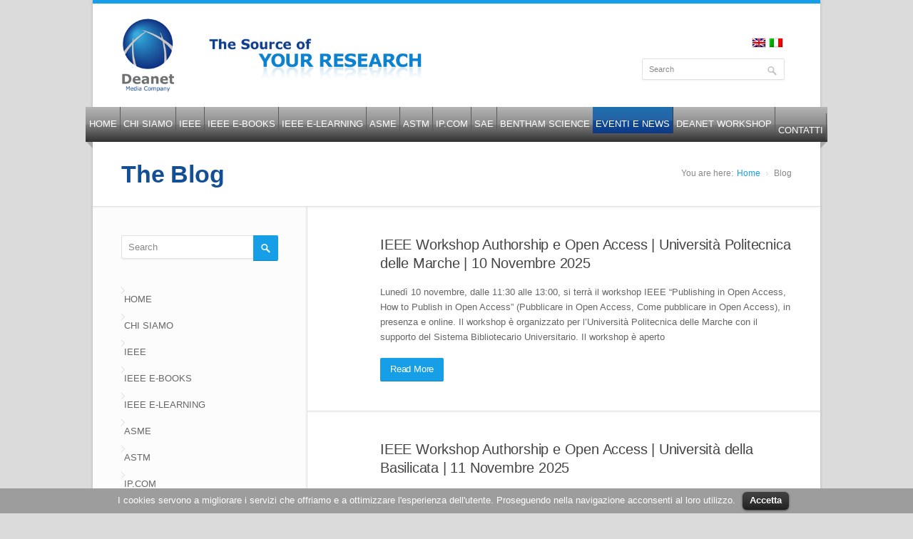

--- FILE ---
content_type: text/html; charset=UTF-8
request_url: https://www.deanet.com/blog/
body_size: 8766
content:
<!DOCTYPE html>
<html lang="it-IT" prefix="og: http://ogp.me/ns#">
<head>
	<meta charset="UTF-8" />
	<meta name="viewport" content="width=device-width, initial-scale=1, maximum-scale=1">

	
	

	<link rel="profile" href="http://gmpg.org/xfn/11" />
	<link rel="pingback" href="http://www.deanet.com/xmlrpc.php" />
	<link rel="shortcut icon" type="image/x-icon" href="https://www.deanet.com/wp-content/themes/nevia/images/favicon.ico" />
	<!--[if lt IE 9]>
	<script src="https://www.deanet.com/wp-content/themes/nevia/js/html5.js" type="text/javascript"></script>
	<![endif]-->

<!-- Fonts
	================================================== -->
	
<!-- This site is optimized with the Yoast WordPress SEO plugin v1.4.13 - http://yoast.com/wordpress/seo/ -->
<title>Blog - Deanet</title>

<link rel="stylesheet" href="https://www.deanet.com/wp-content/plugins/sitepress-multilingual-cms/res/css/language-selector.css?v=2.7.1" type="text/css" media="all" />
<link rel="canonical" href="https://www.deanet.com/blog/" />
<meta property='og:locale' content='it_IT'/>
<meta property='og:type' content='article'/>
<meta property='og:title' content='Blog - Deanet'/>
<meta property='og:url' content='https://www.deanet.com/blog/'/>
<meta property='og:site_name' content='Deanet'/>
<!-- / Yoast WordPress SEO plugin. -->

<link rel="alternate" type="application/rss+xml" title="Deanet &raquo; Feed" href="https://www.deanet.com/feed/" />
<link rel="alternate" type="application/rss+xml" title="Deanet &raquo; Feed dei commenti" href="https://www.deanet.com/comments/feed/" />

            <script type="text/javascript">//<![CDATA[
            // Google Analytics for WordPress by Yoast v4.3.3 | http://yoast.com/wordpress/google-analytics/
            var _gaq = _gaq || [];
            _gaq.push(['_setAccount', 'UA-46824151-1']);
				            _gaq.push(['_trackPageview']);
            (function () {
                var ga = document.createElement('script');
                ga.type = 'text/javascript';
                ga.async = true;
                ga.src = ('https:' == document.location.protocol ? 'https://ssl' : 'http://www') + '.google-analytics.com/ga.js';

                var s = document.getElementsByTagName('script')[0];
                s.parentNode.insertBefore(ga, s);
            })();
            //]]></script>
			<link rel="alternate" type="application/rss+xml" title="Deanet &raquo; Blog Feed dei commenti" href="https://www.deanet.com/blog/feed/" />
<link rel='stylesheet' id='wpml-cms-nav-css-css'  href='http://www.deanet.com/wp-content/plugins/wpml-cms-nav/res/css/navigation.css?ver=1.2.7' type='text/css' media='all' />
<link rel='stylesheet' id='cms-navigation-style-base-css'  href='http://www.deanet.com/wp-content/plugins/wpml-cms-nav/res/css/cms-navigation-base.css?ver=1.2.7' type='text/css' media='screen' />
<link rel='stylesheet' id='cms-navigation-style-css'  href='http://www.deanet.com/wp-content/plugins/wpml-cms-nav/res/css/cms-navigation.css?ver=1.2.7' type='text/css' media='screen' />
<link rel='stylesheet' id='contact-form-7-css'  href='https://www.deanet.com/wp-content/plugins/contact-form-7/includes/css/styles.css?ver=3.4.1' type='text/css' media='all' />
<link rel='stylesheet' id='cookielawinfo-style-css'  href='https://www.deanet.com/wp-content/plugins/cookie-law-info/css/cli-style.css?ver=3.5.1' type='text/css' media='all' />
<link rel='stylesheet' id='layerslider_css-css'  href='https://www.deanet.com/wp-content/themes/nevia/plugins/LayerSlider/css/layerslider.css?ver=4.5.5' type='text/css' media='all' />
<link rel='stylesheet' id='style-css'  href='https://www.deanet.com/wp-content/themes/nevia/style.css?ver=3.5.1' type='text/css' media='all' />
<style type='text/css'>
a, a:visited{ color: #169fe6; }
</style>
<link rel='stylesheet' id='pp-woocommerce-css'  href='https://www.deanet.com/wp-content/themes/nevia/css/woocommerce.css?ver=3.5.1' type='text/css' media='all' />
<link rel='stylesheet' id='pp-responsive-css'  href='https://www.deanet.com/wp-content/themes/nevia/css/mediaqueries.css?ver=3.5.1' type='text/css' media='all' />
<script type='text/javascript' src='https://www.deanet.com/wp-includes/js/jquery/jquery.js?ver=1.8.3'></script>
<script type='text/javascript' src='https://www.deanet.com/wp-content/plugins/cookie-law-info/js/cookielawinfo.js?ver=3.5.1'></script>
<script type='text/javascript' src='https://www.deanet.com/wp-content/themes/nevia/plugins/LayerSlider/js/layerslider.kreaturamedia.jquery.js?ver=4.5.5'></script>
<script type='text/javascript' src='https://www.deanet.com/wp-content/themes/nevia/plugins/LayerSlider/js/jquery-easing-1.3.js?ver=1.3.0'></script>
<script type='text/javascript' src='https://www.deanet.com/wp-content/themes/nevia/plugins/LayerSlider/js/jquerytransit.js?ver=0.9.9'></script>
<script type='text/javascript' src='https://www.deanet.com/wp-content/themes/nevia/plugins/LayerSlider/js/layerslider.transitions.js?ver=4.5.5'></script>
<script type='text/javascript' src='https://www.deanet.com/wp-content/themes/nevia/js/jquery.modernizr.js?ver=3.5.1'></script>
<script type='text/javascript' src='https://www.deanet.com/wp-includes/js/comment-reply.min.js?ver=3.5.1'></script>
<link rel="EditURI" type="application/rsd+xml" title="RSD" href="https://www.deanet.com/xmlrpc.php?rsd" />
<link rel="wlwmanifest" type="application/wlwmanifest+xml" href="https://www.deanet.com/wp-includes/wlwmanifest.xml" /> 
<meta name="generator" content="WordPress 3.5.1" />


<script type="text/javascript">var icl_lang = 'it';var icl_home = 'http://www.deanet.com';</script>
<script type="text/javascript" src="https://www.deanet.com/wp-content/plugins/sitepress-multilingual-cms/res/js/sitepress.js"></script>
<meta name="generator" content="WPML ver:2.7.1 stt:27,1;0" />
<link rel="alternate" hreflang="en-US" href="https://www.deanet.com/blog/?lang=en" />
 <style type="text/css">
   #logo {margin-top:20px;  } #tagline {  }
  .caption-color, #top-line, .highlight.color, .skill-bar-content, .button.color, span.onsale, .price_slider_wrapper .ui-widget-header, .increase-value, input[type="button"], input[type="submit"], input[type="button"]:focus, input[type="submit"]:focus, .price_slider_wrapper .button:hover, .tags a:hover, .tagcloud a:hover, .button.gray:hover, .button.light:hover { background:#169fe6; }
.wp-pagenavi .current, .pagination .current { background: #169fe6 !important; }

.filters-dropdown.active, #searchsubmit, .search-btn-widget, .trigger.active .toggle-icon, .pricing-table .color-3 h4, .color-3 .sign-up .button, .ui-accordion-icon-active, .ls-fullwidth .ls-nav-next:hover, .ls-fullwidth .ls-nav-prev:hover, .flexslider .flex-next:hover, .flexslider .flex-prev:hover, .arl.active:hover, .arr.active:hover, .ls-nevia .ls-nav-next:hover, .ls-nevia .ls-nav-prev:hover, #portfolio-navi a:hover { background-color: #169fe6; }
ul.menu > li.current-menu-parent > a, ul.menu > li.current-menu-item > a, #current { background-color: #169fe6; border-right: 1px solid #169fe6; }
.recent-products-jc .shop-item:hover > figure > .item-description,
.portfolio-item:hover > figure > .item-description { border-top: 5px solid #169fe6; }
.widget_recent_products ul.product_list_widget li img:hover, .widget_recent_reviews ul.product_list_widget li img:hover, .widget_recently_viewed_products ul.product_list_widget li img:hover, .widget_random_products ul.product_list_widget li img:hover, .widget_best_sellers ul.product_list_widget li img:hover, .widget_onsale ul.product_list_widget li img:hover, .widget_featured_products ul.product_list_widget li img:hover, .latest-post-blog img:hover { background: #169fe6; border: 1px solid #169fe6; }
.flickr-widget-blog a:hover { border: 5px solid #169fe6; }
.selected { color: #169fe6 !important; } .tabs-nav li.active a { border-top: 1px solid #169fe6; }
.dropcap, #breadcrumbs ul li:last-child a, #breadcrumbs ul li a, .trigger.active a, .testimonials-author, .tabs-nav li.active a, .sidebar .widget #twitter li span a, .widget #twitter b a:hover, .ui-accordion .ui-accordion-header-active:hover, .ui-accordion .ui-accordion-header-active { color: #169fe6; }
#footer .flickr-widget a:hover, .sidebar .flickr-widget a:hover  { border-color: #169fe6; }
.widget_layered_nav ul li.chosen a { background-color: #169fe6; border: 1px solid #169fe6; }
.menu > li > a {
   
    padding: 15px 4px 4px  !important;

}

.menu > li:hover > a {
    padding: 15px 4px 4px !important;

}

.wp-editor-area {
    color: #000 !important;
}

.container section.date {
    float: left;
    text-align: center;
    height: 0px;
    display: none;
}</style>
<!-- All in one Favicon 4.3 --><link rel="shortcut icon" href="http://www.deanet.com/wp-content/uploads/favicon3.ico" />
<link rel="icon" href="http://www.deanet.com/wp-content/uploads/favicon3.ico" type="image/gif"/>
<link rel="apple-touch-icon" href="http://www.deanet.com/wp-content/uploads/app.png" />
<link rel="icon" href="http://www.deanet.com/wp-content/uploads/favicon3.ico" type="image/png"/>
<style type="text/css" id="custom-background-css">
body.custom-background { background-color: #dbdbdb; }
</style>
</head>

<body class="page page-id-559 page-template page-template-template-blogmedium-php custom-background group-blog">

<!-- Wrapper / Start -->
<div id="wrapper">

<!-- Header
================================================== -->
<div id="top-line"></div>

<!-- 960 Container -->
<div class="container">

		<!-- Header -->
	<header id="header">
		<!-- Logo -->
		<div class="eight columns">
			<div id="logo">
																	<h2><a href="https://www.deanet.com/" title="Deanet" rel="home"><img src="http://www.deanet.com/wp-content/uploads/logo5.png" alt="Deanet"/></a></h2>
										
				<div class="clearfix"></div>
			</div>
		</div>

		<!-- Social / Contact -->
				<div class="eight columns no-icons">
			<div id="nevia_language_list"><ul><li><a href="https://www.deanet.com/blog/?lang=en"><img src="https://www.deanet.com/wp-content/plugins/sitepress-multilingual-cms/res/flags/en.png" height="12" alt="English" width="18" /></a></li><li><img src="https://www.deanet.com/wp-content/plugins/sitepress-multilingual-cms/res/flags/it.png" height="12" alt="Italiano" width="18" /></li></ul></div>			<!-- Social Icons -->
        				<div class="clearfix"></div>

			<!-- Contact Details -->
			
			<div class="clearfix"></div>
						<!-- Search -->
			<nav class="top-search">
				<form action=" https://www.deanet.com " id="searchform" method="get">
					<button class="search-btn"></button>
					<input class="search-field" type="text" onblur="if(this.value=='')this.value='Search';" onfocus="if(this.value=='Search')this.value='';" value="Search" name="s" />
				</form>
			</nav>
					</div>
	</header>
	<!-- Header / End -->

	<div class="clearfix"></div>

</div>
<!-- 960 Container / End -->



<!-- Navigation
================================================== -->
<nav id="navigation" class="style-1">

<div class="left-corner"></div>
<div class="right-corner"></div>
<div class="menu-menug-container"><ul id="menu-menug" class="menu"><li id="menu-item-962" class="menu-item menu-item-type-post_type menu-item-object-page menu-item-962"><a href="https://www.deanet.com/"  >HOME</a></li>
<li id="menu-item-961" class="menu-item menu-item-type-post_type menu-item-object-page menu-item-961"><a href="https://www.deanet.com/chi-siamo/"  >CHI SIAMO</a></li>
<li id="menu-item-860" class="menu-item menu-item-type-post_type menu-item-object-page menu-item-860"><a href="https://www.deanet.com/ieee/"  >IEEE</a>
<ul class="sub-menu">
	<li id="menu-item-4412" class="menu-item menu-item-type-post_type menu-item-object-page menu-item-4412"><a href="https://www.deanet.com/ieee/ieee-xplore-digital-library-g/"  >IEEE Xplore Digital Library</a></li>
	<li id="menu-item-992" class="menu-item menu-item-type-post_type menu-item-object-page menu-item-992"><a href="https://www.deanet.com/ieee/ieee-journals-archive/"  >IEEE Journals Archive</a></li>
	<li id="menu-item-3358" class="menu-item menu-item-type-post_type menu-item-object-page menu-item-3358"><a href="https://www.deanet.com/ieee/ieee-education/"  >IEEE Education</a>
	<ul class="sub-menu">
		<li id="menu-item-3863" class="menu-item menu-item-type-post_type menu-item-object-page menu-item-3863"><a href="https://www.deanet.com/ieee/ieee-education/ieee-english-for-technical-professionals/"  >IEEE English for Technical Professionals</a></li>
	</ul>
</li>
	<li id="menu-item-989" class="menu-item menu-item-type-post_type menu-item-object-page menu-item-989"><a href="https://www.deanet.com/ieee/ieee-open-access/"  >IEEE Open Access</a></li>
	<li id="menu-item-1002" class="menu-item menu-item-type-post_type menu-item-object-page menu-item-1002"><a href="https://www.deanet.com/ieee-computer-society/"  >IEEE COMPUTER SOCIETY</a></li>
	<li id="menu-item-4236" class="menu-item menu-item-type-post_type menu-item-object-page menu-item-4236"><a href="https://www.deanet.com/ieee/ieee-discoverypoint-for-communications/"  >IEEE DiscoveryPoint for Communications</a></li>
</ul>
</li>
<li id="menu-item-1232" class="menu-item menu-item-type-post_type menu-item-object-page menu-item-1232"><a href="https://www.deanet.com/ieee-e-book/"  >IEEE E-BOOKS</a>
<ul class="sub-menu">
	<li id="menu-item-991" class="menu-item menu-item-type-post_type menu-item-object-page menu-item-991"><a href="https://www.deanet.com/ieee-e-book/ieee-wiley-ebooks-library/"  >IEEE-Wiley eBooks Library</a></li>
	<li id="menu-item-4499" class="menu-item menu-item-type-post_type menu-item-object-page menu-item-4499"><a href="https://www.deanet.com/ieee-e-book-wiley-data-and-cybersecurity-ebooks-library/"  >IEEE E-BOOK Wiley Data and Cybersecurity eBooks Library</a></li>
	<li id="menu-item-3055" class="menu-item menu-item-type-post_type menu-item-object-page menu-item-3055"><a href="https://www.deanet.com/ieee-e-book/ieee-wiley-telecommunications-ebooks-library/"  >IEEE-Wiley Telecommunications eBooks Library</a></li>
	<li id="menu-item-990" class="menu-item menu-item-type-post_type menu-item-object-page menu-item-990"><a href="https://www.deanet.com/ieee-e-book/mit-press-ebooks-library/"  >MIT Press eBooks Library</a></li>
	<li id="menu-item-3517" class="menu-item menu-item-type-post_type menu-item-object-page menu-item-3517"><a href="https://www.deanet.com/ieee-e-book/sae-e-book-library/"  >SAE eBooks Library</a></li>
	<li id="menu-item-3755" class="menu-item menu-item-type-post_type menu-item-object-page menu-item-3755"><a href="https://www.deanet.com/ieee-e-book/artech-house-ebooks-library/"  >Artech House eBooks Library</a></li>
	<li id="menu-item-3528" class="menu-item menu-item-type-post_type menu-item-object-page menu-item-3528"><a href="https://www.deanet.com/ieee-e-book/now-publishers-foundations-and-trends-technology-ebooks-library/"  >Now Publishers Foundations and Trends® Technology eBooks Library</a></li>
	<li id="menu-item-3988" class="menu-item menu-item-type-post_type menu-item-object-page menu-item-3988"><a href="https://www.deanet.com/ieee-e-book/river-publishers-ebooks-library/"  >River Publishers eBooks Library</a></li>
	<li id="menu-item-4140" class="menu-item menu-item-type-post_type menu-item-object-page menu-item-4140"><a href="https://www.deanet.com/princeton-university-press/"  >Princeton University Press</a></li>
	<li id="menu-item-4521" class="menu-item menu-item-type-post_type menu-item-object-page menu-item-4521"><a href="https://www.deanet.com/ieee-e-book/packt-ebooks-library/"  >Packt eBooks Library</a></li>
	<li id="menu-item-4566" class="menu-item menu-item-type-post_type menu-item-object-page menu-item-4566"><a href="https://www.deanet.com/ieee-e-book/manning-ebooks-library/"  >MANNING eBooks Library</a></li>
	<li id="menu-item-5036" class="menu-item menu-item-type-post_type menu-item-object-page menu-item-5036"><a href="https://www.deanet.com/ieee-e-book/de-gruyter-ai-data-science-ebooks-library/"  >De Gruyter AI &#038; Data Science eBooks Library</a></li>
	<li id="menu-item-5048" class="menu-item menu-item-type-post_type menu-item-object-page menu-item-5048"><a href="https://www.deanet.com/ieee-e-book/wiley-ai-ebooks-library/"  >Wiley AI eBooks Library</a></li>
	<li id="menu-item-5047" class="menu-item menu-item-type-post_type menu-item-object-page menu-item-5047"><a href="https://www.deanet.com/ieee-e-book/wiley-semiconductors-ebooks-library/"  >Wiley Semiconductors eBooks Library</a></li>
</ul>
</li>
<li id="menu-item-4612" class="menu-item menu-item-type-post_type menu-item-object-page menu-item-4612"><a href="https://www.deanet.com/ieee/ieee-education/"  >IEEE E-LEARNING</a></li>
<li id="menu-item-1454" class="menu-item menu-item-type-post_type menu-item-object-page menu-item-1454"><a href="https://www.deanet.com/asme/"  >ASME</a>
<ul class="sub-menu">
	<li id="menu-item-1456" class="menu-item menu-item-type-post_type menu-item-object-page menu-item-1456"><a href="https://www.deanet.com/asme/asme-digital-collection/"  >ASME Scientific Literature Digital Collection</a></li>
	<li id="menu-item-3265" class="menu-item menu-item-type-post_type menu-item-object-page menu-item-3265"><a href="https://www.deanet.com/asme/asme-standard/"  >ASME Standard Collection</a></li>
</ul>
</li>
<li id="menu-item-1457" class="menu-item menu-item-type-post_type menu-item-object-page menu-item-1457"><a href="https://www.deanet.com/astm-3/"  >ASTM</a>
<ul class="sub-menu">
	<li id="menu-item-1458" class="menu-item menu-item-type-post_type menu-item-object-page menu-item-1458"><a href="https://www.deanet.com/astm-3/astm-standards/"  >ASTM COMPASS Standards and Engineering Digital Library</a></li>
	<li id="menu-item-3289" class="menu-item menu-item-type-post_type menu-item-object-page menu-item-3289"><a href="https://www.deanet.com/astm-3/api_american_petroleum_institute/"  >American Petroleum Institute (API)</a></li>
</ul>
</li>
<li id="menu-item-2415" class="menu-item menu-item-type-post_type menu-item-object-page menu-item-2415"><a href="https://www.deanet.com/innovationq-plus/"  >IP.COM</a></li>
<li id="menu-item-2786" class="menu-item menu-item-type-post_type menu-item-object-page menu-item-2786"><a href="https://www.deanet.com/sae-society-of-automotive-engineers/"  >SAE</a></li>
<li id="menu-item-4611" class="menu-item menu-item-type-post_type menu-item-object-page menu-item-4611"><a href="https://www.deanet.com/bentham-science/"  >BENTHAM SCIENCE</a></li>
<li id="menu-item-965" class="menu-item menu-item-type-post_type menu-item-object-page current-menu-item page_item page-item-559 current_page_item menu-item-965"><a href="https://www.deanet.com/blog/"  >EVENTI E NEWS</a></li>
<li id="menu-item-4464" class="menu-item menu-item-type-post_type menu-item-object-page menu-item-4464"><a href="https://www.deanet.com/deanetworkshop/"  >DEANET WORKSHOP</a></li>
<li id="menu-item-963" class="menu-item menu-item-type-post_type menu-item-object-page menu-item-963"><a href="https://www.deanet.com/contact/"  >CONTATTI</a></li>
</ul></div><select class="selectnav"><option value="/">Select Page</option><option value="https://www.deanet.com/" class="menu-item menu-item-type-post_type menu-item-object-page menu-item-962">HOME</option><option value="https://www.deanet.com/chi-siamo/" class="menu-item menu-item-type-post_type menu-item-object-page menu-item-961">CHI SIAMO</option><option value="https://www.deanet.com/ieee/" class="menu-item menu-item-type-post_type menu-item-object-page menu-item-860">IEEE</option><option value="https://www.deanet.com/ieee/ieee-xplore-digital-library-g/" class="menu-item menu-item-type-post_type menu-item-object-page menu-item-4412">&nbsp;&nbsp;&nbsp;&nbsp;IEEE Xplore Digital Library</option><option value="https://www.deanet.com/ieee/ieee-journals-archive/" class="menu-item menu-item-type-post_type menu-item-object-page menu-item-992">&nbsp;&nbsp;&nbsp;&nbsp;IEEE Journals Archive</option><option value="https://www.deanet.com/ieee/ieee-education/" class="menu-item menu-item-type-post_type menu-item-object-page menu-item-3358">&nbsp;&nbsp;&nbsp;&nbsp;IEEE Education</option><option value="https://www.deanet.com/ieee/ieee-education/ieee-english-for-technical-professionals/" class="menu-item menu-item-type-post_type menu-item-object-page menu-item-3863">&nbsp;&nbsp;&nbsp;&nbsp;&nbsp;&nbsp;&nbsp;&nbsp;IEEE English for Technical Professionals</option><option value="https://www.deanet.com/ieee/ieee-open-access/" class="menu-item menu-item-type-post_type menu-item-object-page menu-item-989">&nbsp;&nbsp;&nbsp;&nbsp;IEEE Open Access</option><option value="https://www.deanet.com/ieee-computer-society/" class="menu-item menu-item-type-post_type menu-item-object-page menu-item-1002">&nbsp;&nbsp;&nbsp;&nbsp;IEEE COMPUTER SOCIETY</option><option value="https://www.deanet.com/ieee/ieee-discoverypoint-for-communications/" class="menu-item menu-item-type-post_type menu-item-object-page menu-item-4236">&nbsp;&nbsp;&nbsp;&nbsp;IEEE DiscoveryPoint for Communications</option><option value="https://www.deanet.com/ieee-e-book/" class="menu-item menu-item-type-post_type menu-item-object-page menu-item-1232">IEEE E-BOOKS</option><option value="https://www.deanet.com/ieee-e-book/ieee-wiley-ebooks-library/" class="menu-item menu-item-type-post_type menu-item-object-page menu-item-991">&nbsp;&nbsp;&nbsp;&nbsp;IEEE-Wiley eBooks Library</option><option value="https://www.deanet.com/ieee-e-book-wiley-data-and-cybersecurity-ebooks-library/" class="menu-item menu-item-type-post_type menu-item-object-page menu-item-4499">&nbsp;&nbsp;&nbsp;&nbsp;IEEE E-BOOK Wiley Data and Cybersecurity eBooks Library</option><option value="https://www.deanet.com/ieee-e-book/ieee-wiley-telecommunications-ebooks-library/" class="menu-item menu-item-type-post_type menu-item-object-page menu-item-3055">&nbsp;&nbsp;&nbsp;&nbsp;IEEE-Wiley Telecommunications eBooks Library</option><option value="https://www.deanet.com/ieee-e-book/mit-press-ebooks-library/" class="menu-item menu-item-type-post_type menu-item-object-page menu-item-990">&nbsp;&nbsp;&nbsp;&nbsp;MIT Press eBooks Library</option><option value="https://www.deanet.com/ieee-e-book/sae-e-book-library/" class="menu-item menu-item-type-post_type menu-item-object-page menu-item-3517">&nbsp;&nbsp;&nbsp;&nbsp;SAE eBooks Library</option><option value="https://www.deanet.com/ieee-e-book/artech-house-ebooks-library/" class="menu-item menu-item-type-post_type menu-item-object-page menu-item-3755">&nbsp;&nbsp;&nbsp;&nbsp;Artech House eBooks Library</option><option value="https://www.deanet.com/ieee-e-book/now-publishers-foundations-and-trends-technology-ebooks-library/" class="menu-item menu-item-type-post_type menu-item-object-page menu-item-3528">&nbsp;&nbsp;&nbsp;&nbsp;Now Publishers Foundations and Trends® Technology eBooks Library</option><option value="https://www.deanet.com/ieee-e-book/river-publishers-ebooks-library/" class="menu-item menu-item-type-post_type menu-item-object-page menu-item-3988">&nbsp;&nbsp;&nbsp;&nbsp;River Publishers eBooks Library</option><option value="https://www.deanet.com/princeton-university-press/" class="menu-item menu-item-type-post_type menu-item-object-page menu-item-4140">&nbsp;&nbsp;&nbsp;&nbsp;Princeton University Press</option><option value="https://www.deanet.com/ieee-e-book/packt-ebooks-library/" class="menu-item menu-item-type-post_type menu-item-object-page menu-item-4521">&nbsp;&nbsp;&nbsp;&nbsp;Packt eBooks Library</option><option value="https://www.deanet.com/ieee-e-book/manning-ebooks-library/" class="menu-item menu-item-type-post_type menu-item-object-page menu-item-4566">&nbsp;&nbsp;&nbsp;&nbsp;MANNING eBooks Library</option><option value="https://www.deanet.com/ieee-e-book/de-gruyter-ai-data-science-ebooks-library/" class="menu-item menu-item-type-post_type menu-item-object-page menu-item-5036">&nbsp;&nbsp;&nbsp;&nbsp;De Gruyter AI &#038; Data Science eBooks Library</option><option value="https://www.deanet.com/ieee-e-book/wiley-ai-ebooks-library/" class="menu-item menu-item-type-post_type menu-item-object-page menu-item-5048">&nbsp;&nbsp;&nbsp;&nbsp;Wiley AI eBooks Library</option><option value="https://www.deanet.com/ieee-e-book/wiley-semiconductors-ebooks-library/" class="menu-item menu-item-type-post_type menu-item-object-page menu-item-5047">&nbsp;&nbsp;&nbsp;&nbsp;Wiley Semiconductors eBooks Library</option><option value="https://www.deanet.com/ieee/ieee-education/" class="menu-item menu-item-type-post_type menu-item-object-page menu-item-4612">IEEE E-LEARNING</option><option value="https://www.deanet.com/asme/" class="menu-item menu-item-type-post_type menu-item-object-page menu-item-1454">ASME</option><option value="https://www.deanet.com/asme/asme-digital-collection/" class="menu-item menu-item-type-post_type menu-item-object-page menu-item-1456">&nbsp;&nbsp;&nbsp;&nbsp;ASME Scientific Literature Digital Collection</option><option value="https://www.deanet.com/asme/asme-standard/" class="menu-item menu-item-type-post_type menu-item-object-page menu-item-3265">&nbsp;&nbsp;&nbsp;&nbsp;ASME Standard Collection</option><option value="https://www.deanet.com/astm-3/" class="menu-item menu-item-type-post_type menu-item-object-page menu-item-1457">ASTM</option><option value="https://www.deanet.com/astm-3/astm-standards/" class="menu-item menu-item-type-post_type menu-item-object-page menu-item-1458">&nbsp;&nbsp;&nbsp;&nbsp;ASTM COMPASS Standards and Engineering Digital Library</option><option value="https://www.deanet.com/astm-3/api_american_petroleum_institute/" class="menu-item menu-item-type-post_type menu-item-object-page menu-item-3289">&nbsp;&nbsp;&nbsp;&nbsp;American Petroleum Institute (API)</option><option value="https://www.deanet.com/innovationq-plus/" class="menu-item menu-item-type-post_type menu-item-object-page menu-item-2415">IP.COM</option><option value="https://www.deanet.com/sae-society-of-automotive-engineers/" class="menu-item menu-item-type-post_type menu-item-object-page menu-item-2786">SAE</option><option value="https://www.deanet.com/bentham-science/" class="menu-item menu-item-type-post_type menu-item-object-page menu-item-4611">BENTHAM SCIENCE</option><option value="https://www.deanet.com/blog/" class="menu-item menu-item-type-post_type menu-item-object-page current-menu-item page_item page-item-559 current_page_item menu-item-965">EVENTI E NEWS</option><option value="https://www.deanet.com/deanetworkshop/" class="menu-item menu-item-type-post_type menu-item-object-page menu-item-4464">DEANET WORKSHOP</option><option value="https://www.deanet.com/contact/" class="menu-item menu-item-type-post_type menu-item-object-page menu-item-963">CONTATTI</option></select></nav>
<div class="clearfix"></div>


<!-- Content
================================================== -->
<div id="content">     <!-- 960 Container -->
     <div class="container floated">

        <div class="sixteen floated page-title">

            <h2>The Blog</h2>

        <nav id="breadcrumbs"><ul><li>You are here:</li><li><a href="https://www.deanet.com">Home</a></li> <li class="current_element">Blog</li></ul></nav>
        </div>

    </div>
    <!-- 960 Container / End -->
        <!-- 960 Container -->
    <div class="container floated main">
                <!-- Page Content -->
        <div class="eleven floated  ">

            
                        
                      <!-- Post -->
    <article class="post-5189 post type-post status-publish format-standard hentry category-senza-categoria post standard" id="post-5189" >
    <section class="date">
      <span class="day">24</span>
      <span class="month">ott</span>
    </section>

    <section class="post-content">
      <header class="meta">
        <h2><a href="https://www.deanet.com/2025/10/24/ieee-workshop-authorship-e-open-access-universita-politecnica-delle-marche-10-novembre-2025/" title="Permalink to IEEE Workshop Authorship e Open Access | Università Politecnica delle Marche | 10 Novembre 2025" rel="bookmark">
          IEEE Workshop Authorship e Open Access | Università Politecnica delle Marche | 10 Novembre 2025        </a></h2>
              </header>

      <p>Lunedì 10 novembre, dalle 11:30 alle 13:00, si terrà il workshop IEEE &#8220;Publishing in Open Access, How to Publish in Open Access&#8221; (Pubblicare in Open Access, Come pubblicare in Open Access), in presenza e online. Il workshop è organizzato per l&#8217;Università Politecnica delle Marche con il supporto del Sistema Bibliotecario Universitario. Il workshop è aperto</p>

      <a href="https://www.deanet.com/2025/10/24/ieee-workshop-authorship-e-open-access-universita-politecnica-delle-marche-10-novembre-2025/" class="button color">Read More </a>

    </section>
  </article>                    <!-- Divider -->
                    <div class="line"></div>



                    
                      <!-- Post -->
    <article class="post-5179 post type-post status-publish format-standard hentry category-senza-categoria post standard" id="post-5179" >
    <section class="date">
      <span class="day">24</span>
      <span class="month">ott</span>
    </section>

    <section class="post-content">
      <header class="meta">
        <h2><a href="https://www.deanet.com/2025/10/24/ieee-workshop-authorship-e-open-access-universita-della-basilicata-november-11-2025/" title="Permalink to IEEE Workshop Authorship e Open Access | Università della Basilicata | 11 Novembre 2025" rel="bookmark">
          IEEE Workshop Authorship e Open Access | Università della Basilicata | 11 Novembre 2025        </a></h2>
              </header>

      <p>Martedì 11 novembre, dalle 15:00 alle 16:30, si terrà il workshop IEEE &#8220;Publishing in Open Access, How to Publish in Open Access&#8221; (Pubblicare in Open Access, Come pubblicare in Open Access), in presenza e online. Il workshop è organizzato per l&#8217;Università della Basilicata con il supporto del Sistema Bibliotecario Universitario. Il workshop è aperto a</p>

      <a href="https://www.deanet.com/2025/10/24/ieee-workshop-authorship-e-open-access-universita-della-basilicata-november-11-2025/" class="button color">Read More </a>

    </section>
  </article>                    <!-- Divider -->
                    <div class="line"></div>



                    
                      <!-- Post -->
    <article class="post-5168 post type-post status-publish format-standard hentry category-senza-categoria post standard" id="post-5168" >
    <section class="date">
      <span class="day">24</span>
      <span class="month">ott</span>
    </section>

    <section class="post-content">
      <header class="meta">
        <h2><a href="https://www.deanet.com/2025/10/24/workshop-ieee-sullauthorship-e-open-access-universita-mercatorum-12-novembre-2025/" title="Permalink to Workshop IEEE sull&#8217;Authorship e Open Access | Università Mercatorum | 12 Novembre 2025" rel="bookmark">
          Workshop IEEE sull&#8217;Authorship e Open Access | Università Mercatorum | 12 Novembre 2025        </a></h2>
              </header>

      <p>Mercoledì 12 Novembre, dalle 10:00 alle 11:30, si terrà il workshop in presenza e online IEEE “Pubblicare in Open Access, Come pubblicare in Open Access”, organizzato per l&#8217;Università Mercatorum con il supporto del Sistema Bibliotecario Universitario. Il workshop è rivolto a docenti, ricercatori, assegnisti di ricerca e dottorandi dell’Università. L’incontro si aprirà con un breve</p>

      <a href="https://www.deanet.com/2025/10/24/workshop-ieee-sullauthorship-e-open-access-universita-mercatorum-12-novembre-2025/" class="button color">Read More </a>

    </section>
  </article>                    <!-- Divider -->
                    <div class="line"></div>



                    
                      <!-- Post -->
    <article class="post-5143 post type-post status-publish format-standard hentry category-senza-categoria post standard" id="post-5143" >
    <section class="date">
      <span class="day">28</span>
      <span class="month">apr</span>
    </section>

    <section class="post-content">
      <header class="meta">
        <h2><a href="https://www.deanet.com/2025/04/28/5143/" title="Permalink to IEEE Autorship Workshop | University of Foggia | May 6, 2025" rel="bookmark">
          IEEE Autorship Workshop | University of Foggia | May 6, 2025        </a></h2>
              </header>

      <p>&nbsp; On Tuesday, May 6, from 11 a.m. to 1 p.m., the IEEE workshop “Publish in Open Access, How to Publish in Open Access” will be held at the University of Foggia , organized by the University Library System and intended for faculty, researchers, postdoctoral fellows and doctoral students of the University. During the seminar,</p>

      <a href="https://www.deanet.com/2025/04/28/5143/" class="button color">Read More </a>

    </section>
  </article>                    <!-- Divider -->
                    <div class="line"></div>



                    
                      <!-- Post -->
    <article class="post-5138 post type-post status-publish format-standard hentry category-senza-categoria post standard" id="post-5138" >
    <section class="date">
      <span class="day">28</span>
      <span class="month">apr</span>
    </section>

    <section class="post-content">
      <header class="meta">
        <h2><a href="https://www.deanet.com/2025/04/28/workshop-ieee-autorship-universita-degli-studi-di-foggia-6-maggio-2025/" title="Permalink to Workshop IEEE Autorship | Università degli Studi di Foggia | 6 Maggio 2025" rel="bookmark">
          Workshop IEEE Autorship | Università degli Studi di Foggia | 6 Maggio 2025        </a></h2>
              </header>

      <p>Martedì 6 maggio, dalle 11.00 alle 13.00, si svolgerà il workshop IEEE “Publish in Open Access, come pubblicare in accesso aperto&#8221; presso l&#8217;Università degli studi di Foggia , organizzato dal Sistema Bibliotecario di Ateneo e destinato a docenti, ricercatori, assegnisti e dottorandi dell’Ateneo. Durante il seminario, saranno illustrati i seguenti temi: -Come selezionare una rivista</p>

      <a href="https://www.deanet.com/2025/04/28/workshop-ieee-autorship-universita-degli-studi-di-foggia-6-maggio-2025/" class="button color">Read More </a>

    </section>
  </article>                    <!-- Divider -->
                    <div class="line"></div>



                    
                      <!-- Post -->
    <article class="post-4972 post type-post status-publish format-standard hentry category-senza-categoria post standard" id="post-4972" >
    <section class="date">
      <span class="day">14</span>
      <span class="month">ott</span>
    </section>

    <section class="post-content">
      <header class="meta">
        <h2><a href="https://www.deanet.com/2024/10/14/workshop-online-ieee-autorship-enea-11-novembre-2024/" title="Permalink to Workshop Online IEEE Autorship | ENEA | 11 Novembre 2024" rel="bookmark">
          Workshop Online IEEE Autorship | ENEA | 11 Novembre 2024        </a></h2>
              </header>

      <p>&nbsp; &nbsp; &nbsp; &nbsp; &nbsp; Lunedì 14 novembre, dalle 10.00 alle 12.00, si svolgerà il workshop online IEEE “Publish in Open Access, come pubblicare in accesso aperto&#8221; per l&#8217;Enea &#8220;Agenzia Nazionale per le nuove tecnologie, l&#8217;energia e lo sviluppo economico sostenibile&#8221;, organizzato dal Sistema Bibliotecario e destinato ai ricercatori dell&#8217;Agenzia. Durante il seminario, saranno illustrati</p>

      <a href="https://www.deanet.com/2024/10/14/workshop-online-ieee-autorship-enea-11-novembre-2024/" class="button color">Read More </a>

    </section>
  </article>                    <!-- Divider -->
                    <div class="line"></div>



                    
                      <!-- Post -->
    <article class="post-4958 post type-post status-publish format-standard hentry category-senza-categoria post standard" id="post-4958" >
    <section class="date">
      <span class="day">11</span>
      <span class="month">ott</span>
    </section>

    <section class="post-content">
      <header class="meta">
        <h2><a href="https://www.deanet.com/2024/10/11/workshop-ieee-autorship-sapienza-universita-di-roma-14-novembre-2024/" title="Permalink to Workshop IEEE Autorship | Sapienza Università di Roma | 14 Novembre 2024" rel="bookmark">
          Workshop IEEE Autorship | Sapienza Università di Roma | 14 Novembre 2024        </a></h2>
              </header>

      <p>&nbsp; Giovedì 14 novembre, dalle 11.30 alle 14.00, si svolgerà il workshop IEEE “Publish in Open Access, come pubblicare in accesso aperto&#8221; presso l&#8217;Università degli studi di Roma &#8220;Sapienza&#8221; , organizzato dal Sistema Bibliotecario di Ateneo e destinato a docenti, ricercatori, assegnisti e dottorandi dell’Ateneo. Durante il seminario, saranno illustrati i seguenti temi: -Come selezionare</p>

      <a href="https://www.deanet.com/2024/10/11/workshop-ieee-autorship-sapienza-universita-di-roma-14-novembre-2024/" class="button color">Read More </a>

    </section>
  </article>                    <!-- Divider -->
                    <div class="line"></div>



                    
                      <!-- Post -->
    <article class="post-4954 post type-post status-publish format-standard hentry category-senza-categoria post standard" id="post-4954" >
    <section class="date">
      <span class="day">11</span>
      <span class="month">ott</span>
    </section>

    <section class="post-content">
      <header class="meta">
        <h2><a href="https://www.deanet.com/2024/10/11/workshop-ieee-autorship-universita-degli-studi-di-cassino-e-lazio-meridionale-12-novembre-2024/" title="Permalink to Workshop IEEE Autorship | Università degli Studi di Cassino e Lazio Meridionale | 12 Novembre 2024" rel="bookmark">
          Workshop IEEE Autorship | Università degli Studi di Cassino e Lazio Meridionale | 12 Novembre 2024        </a></h2>
              </header>

      <p>&nbsp; &nbsp; &nbsp; Martedì 12 novembre, dalle 11.00 alle 13.00, si svolgerà il workshop IEEE “Publish in Open Access, come pubblicare in accesso aperto&#8221; presso l&#8217;Università degli studi di Cassino e del Lazio Meridionale, organizzato dal Sistema Bibliotecario di Ateneo e destinato a docenti, ricercatori, assegnisti e dottorandi dell’Ateneo. Durante il seminario, saranno illustrati i</p>

      <a href="https://www.deanet.com/2024/10/11/workshop-ieee-autorship-universita-degli-studi-di-cassino-e-lazio-meridionale-12-novembre-2024/" class="button color">Read More </a>

    </section>
  </article>                    <!-- Divider -->
                    <div class="line"></div>



                    
                      <!-- Post -->
    <article class="post-4945 post type-post status-publish format-standard hentry category-senza-categoria post standard" id="post-4945" >
    <section class="date">
      <span class="day">26</span>
      <span class="month">set</span>
    </section>

    <section class="post-content">
      <header class="meta">
        <h2><a href="https://www.deanet.com/2024/09/26/simposio-virtuale-gratuito-ieee-sull-authorship-e-lopen-access-consigli-e-raccomandazioni-per-la-pubblicazione/" title="Permalink to Simposio virtuale gratuito IEEE sull&#8217; Authorship e l&#8217;Open Access: Consigli e raccomandazioni per la pubblicazione" rel="bookmark">
          Simposio virtuale gratuito IEEE sull&#8217; Authorship e l&#8217;Open Access: Consigli e raccomandazioni per la pubblicazione        </a></h2>
              </header>

      <p>Siete cordialmente invitati a partecipare a una sessione webinar gratuita in diretta, che fornirà agli autori le migliori pratiche per la preparazione di un manoscritto, la navigazione nel processo di presentazione delle riviste e importanti consigli su come farsi pubblicare. Verranno inoltre esaminate le opportunità che gli autori e le istituzioni accademiche hanno per migliorare</p>

      <a href="https://www.deanet.com/2024/09/26/simposio-virtuale-gratuito-ieee-sull-authorship-e-lopen-access-consigli-e-raccomandazioni-per-la-pubblicazione/" class="button color">Read More </a>

    </section>
  </article>                    <!-- Divider -->
                    <div class="line"></div>



                    
                      <!-- Post -->
    <article class="post-4935 post type-post status-publish format-standard hentry category-senza-categoria post standard" id="post-4935" >
    <section class="date">
      <span class="day">17</span>
      <span class="month">giu</span>
    </section>

    <section class="post-content">
      <header class="meta">
        <h2><a href="https://www.deanet.com/2024/06/17/x-eeeic-mmxxiv-rome-17-1819-giugno-2024/" title="Permalink to Ventiquattresima Conferenza internazionale EEEIC sull&#8217; ambiente e l&#8217;ingegneria elettrica -17,18,19 Giugno 2024" rel="bookmark">
          Ventiquattresima Conferenza internazionale EEEIC sull&#8217; ambiente e l&#8217;ingegneria elettrica -17,18,19 Giugno 2024        </a></h2>
              </header>

      <p>Ventiquattresima edizione EEEIC Conferenza Internazionale sull&#8217;ambiente e l&#8217;ingegneria Elettrica IEEE EEEIC è un forum internazionale per lo scambio di idee e informazioni sui sistemi energetici di oggi e del futuro. La conferenza offre un&#8217;opportunità unica per l&#8217;industria di interagire direttamente con i ricercatori universitari, i produttori e i distributori di apparecchiature energetiche e di discutere</p>

      <a href="https://www.deanet.com/2024/06/17/x-eeeic-mmxxiv-rome-17-1819-giugno-2024/" class="button color">Read More </a>

    </section>
  </article>                    <!-- Divider -->
                    <div class="line"></div>



                                    
                                                        
        </div>
        <!-- Content / End -->
                    <!-- Sidebar -->
            <div class="four floated sidebar left">
                		  <aside class="sidebar">
						<div id="search-2" class="widget  widget_search">	<form method="get" id="searchform" action="https://www.deanet.com/" role="search">
		<button class="search-btn-widget"></button>
        <input type="text" class="search-field" name="s" id="s" onblur="if(this.value=='')this.value='Search';" onfocus="if(this.value=='Search')this.value='';"  value="Search" />
	</form>
<div class="clearfix"></div>
</div><div id="nav_menu-2" class="widget  widget_nav_menu"><div class="menu-menug-container"><ul id="menu-menug-2" class="menu"><li class="menu-item menu-item-type-post_type menu-item-object-page menu-item-962"><a href="https://www.deanet.com/" >HOME</a></li>
<li class="menu-item menu-item-type-post_type menu-item-object-page menu-item-961"><a href="https://www.deanet.com/chi-siamo/" >CHI SIAMO</a></li>
<li class="menu-item menu-item-type-post_type menu-item-object-page menu-item-860"><a href="https://www.deanet.com/ieee/" >IEEE</a>
<ul class="sub-menu">
	<li class="menu-item menu-item-type-post_type menu-item-object-page menu-item-4412"><a href="https://www.deanet.com/ieee/ieee-xplore-digital-library-g/" >IEEE Xplore Digital Library</a></li>
	<li class="menu-item menu-item-type-post_type menu-item-object-page menu-item-992"><a href="https://www.deanet.com/ieee/ieee-journals-archive/" >IEEE Journals Archive</a></li>
	<li class="menu-item menu-item-type-post_type menu-item-object-page menu-item-3358"><a href="https://www.deanet.com/ieee/ieee-education/" >IEEE Education</a>
	<ul class="sub-menu">
		<li class="menu-item menu-item-type-post_type menu-item-object-page menu-item-3863"><a href="https://www.deanet.com/ieee/ieee-education/ieee-english-for-technical-professionals/" >IEEE English for Technical Professionals</a></li>
	</ul>
</li>
	<li class="menu-item menu-item-type-post_type menu-item-object-page menu-item-989"><a href="https://www.deanet.com/ieee/ieee-open-access/" >IEEE Open Access</a></li>
	<li class="menu-item menu-item-type-post_type menu-item-object-page menu-item-1002"><a href="https://www.deanet.com/ieee-computer-society/" >IEEE COMPUTER SOCIETY</a></li>
	<li class="menu-item menu-item-type-post_type menu-item-object-page menu-item-4236"><a href="https://www.deanet.com/ieee/ieee-discoverypoint-for-communications/" >IEEE DiscoveryPoint for Communications</a></li>
</ul>
</li>
<li class="menu-item menu-item-type-post_type menu-item-object-page menu-item-1232"><a href="https://www.deanet.com/ieee-e-book/" >IEEE E-BOOKS</a>
<ul class="sub-menu">
	<li class="menu-item menu-item-type-post_type menu-item-object-page menu-item-991"><a href="https://www.deanet.com/ieee-e-book/ieee-wiley-ebooks-library/" >IEEE-Wiley eBooks Library</a></li>
	<li class="menu-item menu-item-type-post_type menu-item-object-page menu-item-4499"><a href="https://www.deanet.com/ieee-e-book-wiley-data-and-cybersecurity-ebooks-library/" >IEEE E-BOOK Wiley Data and Cybersecurity eBooks Library</a></li>
	<li class="menu-item menu-item-type-post_type menu-item-object-page menu-item-3055"><a href="https://www.deanet.com/ieee-e-book/ieee-wiley-telecommunications-ebooks-library/" >IEEE-Wiley Telecommunications eBooks Library</a></li>
	<li class="menu-item menu-item-type-post_type menu-item-object-page menu-item-990"><a href="https://www.deanet.com/ieee-e-book/mit-press-ebooks-library/" >MIT Press eBooks Library</a></li>
	<li class="menu-item menu-item-type-post_type menu-item-object-page menu-item-3517"><a href="https://www.deanet.com/ieee-e-book/sae-e-book-library/" >SAE eBooks Library</a></li>
	<li class="menu-item menu-item-type-post_type menu-item-object-page menu-item-3755"><a href="https://www.deanet.com/ieee-e-book/artech-house-ebooks-library/" >Artech House eBooks Library</a></li>
	<li class="menu-item menu-item-type-post_type menu-item-object-page menu-item-3528"><a href="https://www.deanet.com/ieee-e-book/now-publishers-foundations-and-trends-technology-ebooks-library/" >Now Publishers Foundations and Trends® Technology eBooks Library</a></li>
	<li class="menu-item menu-item-type-post_type menu-item-object-page menu-item-3988"><a href="https://www.deanet.com/ieee-e-book/river-publishers-ebooks-library/" >River Publishers eBooks Library</a></li>
	<li class="menu-item menu-item-type-post_type menu-item-object-page menu-item-4140"><a href="https://www.deanet.com/princeton-university-press/" >Princeton University Press</a></li>
	<li class="menu-item menu-item-type-post_type menu-item-object-page menu-item-4521"><a href="https://www.deanet.com/ieee-e-book/packt-ebooks-library/" >Packt eBooks Library</a></li>
	<li class="menu-item menu-item-type-post_type menu-item-object-page menu-item-4566"><a href="https://www.deanet.com/ieee-e-book/manning-ebooks-library/" >MANNING eBooks Library</a></li>
	<li class="menu-item menu-item-type-post_type menu-item-object-page menu-item-5036"><a href="https://www.deanet.com/ieee-e-book/de-gruyter-ai-data-science-ebooks-library/" >De Gruyter AI &#038; Data Science eBooks Library</a></li>
	<li class="menu-item menu-item-type-post_type menu-item-object-page menu-item-5048"><a href="https://www.deanet.com/ieee-e-book/wiley-ai-ebooks-library/" >Wiley AI eBooks Library</a></li>
	<li class="menu-item menu-item-type-post_type menu-item-object-page menu-item-5047"><a href="https://www.deanet.com/ieee-e-book/wiley-semiconductors-ebooks-library/" >Wiley Semiconductors eBooks Library</a></li>
</ul>
</li>
<li class="menu-item menu-item-type-post_type menu-item-object-page menu-item-4612"><a href="https://www.deanet.com/ieee/ieee-education/" >IEEE E-LEARNING</a></li>
<li class="menu-item menu-item-type-post_type menu-item-object-page menu-item-1454"><a href="https://www.deanet.com/asme/" >ASME</a>
<ul class="sub-menu">
	<li class="menu-item menu-item-type-post_type menu-item-object-page menu-item-1456"><a href="https://www.deanet.com/asme/asme-digital-collection/" >ASME Scientific Literature Digital Collection</a></li>
	<li class="menu-item menu-item-type-post_type menu-item-object-page menu-item-3265"><a href="https://www.deanet.com/asme/asme-standard/" >ASME Standard Collection</a></li>
</ul>
</li>
<li class="menu-item menu-item-type-post_type menu-item-object-page menu-item-1457"><a href="https://www.deanet.com/astm-3/" >ASTM</a>
<ul class="sub-menu">
	<li class="menu-item menu-item-type-post_type menu-item-object-page menu-item-1458"><a href="https://www.deanet.com/astm-3/astm-standards/" >ASTM COMPASS Standards and Engineering Digital Library</a></li>
	<li class="menu-item menu-item-type-post_type menu-item-object-page menu-item-3289"><a href="https://www.deanet.com/astm-3/api_american_petroleum_institute/" >American Petroleum Institute (API)</a></li>
</ul>
</li>
<li class="menu-item menu-item-type-post_type menu-item-object-page menu-item-2415"><a href="https://www.deanet.com/innovationq-plus/" >IP.COM</a></li>
<li class="menu-item menu-item-type-post_type menu-item-object-page menu-item-2786"><a href="https://www.deanet.com/sae-society-of-automotive-engineers/" >SAE</a></li>
<li class="menu-item menu-item-type-post_type menu-item-object-page menu-item-4611"><a href="https://www.deanet.com/bentham-science/" >BENTHAM SCIENCE</a></li>
<li class="menu-item menu-item-type-post_type menu-item-object-page current-menu-item page_item page-item-559 current_page_item menu-item-965"><a href="https://www.deanet.com/blog/" >EVENTI E NEWS</a></li>
<li class="menu-item menu-item-type-post_type menu-item-object-page menu-item-4464"><a href="https://www.deanet.com/deanetworkshop/" >DEANET WORKSHOP</a></li>
<li class="menu-item menu-item-type-post_type menu-item-object-page menu-item-963"><a href="https://www.deanet.com/contact/" >CONTATTI</a></li>
</ul></div></div>
				</aside>
            </div>
            <!-- Sidebar / End -->
            </div>
    <!-- 960 Container / End -->


</div>
<!-- Content / End -->

</div>
<!-- Wrapper / End -->


<!-- Footer
================================================== -->

<!-- Footer / Start -->
<footer id="footer">
    <!-- 960 Container -->
    <div class="container">

        <div class="four columns">
                     </div>

        <div class="four columns">
                    </div>


        <div class="four columns">
                    </div>

        <div class="four columns">
                    </div>



    </div>
    <!-- 960 Container / End -->

</footer>
<!-- Footer / End -->


<!-- Footer Bottom / Start  -->
<footer id="footer-bottom">

    <!-- 960 Container -->
    <div class="container">

       

        <!-- Menu -->
        <div class="sixteen columns">
            <nav id="sub-menu">
                <ul id="menu-footer-menu" class=""><li id="menu-item-1097" class="menu-item menu-item-type-post_type menu-item-object-page menu-item-1097"><a href="https://www.deanet.com/" >HOME</a></li>
<li id="menu-item-1096" class="menu-item menu-item-type-post_type menu-item-object-page menu-item-1096"><a href="https://www.deanet.com/chi-siamo/" >CHI SIAMO</a></li>
<li id="menu-item-1102" class="menu-item menu-item-type-post_type menu-item-object-page menu-item-1102"><a href="https://www.deanet.com/ieee/" >IEEE</a></li>
<li id="menu-item-1391" class="menu-item menu-item-type-post_type menu-item-object-page menu-item-1391"><a href="https://www.deanet.com/ieee-e-book/" >IEEE E-BOOKS</a></li>
<li id="menu-item-1105" class="menu-item menu-item-type-post_type menu-item-object-page menu-item-1105"><a href="https://www.deanet.com/asme/asme-digital-collection/" >ASME</a></li>
<li id="menu-item-2414" class="menu-item menu-item-type-post_type menu-item-object-page menu-item-2414"><a href="https://www.deanet.com/innovationq-plus/" >IP.COM</a></li>
<li id="menu-item-2783" class="menu-item menu-item-type-post_type menu-item-object-page menu-item-2783"><a href="https://www.deanet.com/sae-society-of-automotive-engineers/" >SAE</a></li>
<li id="menu-item-4609" class="menu-item menu-item-type-post_type menu-item-object-page menu-item-4609"><a href="https://www.deanet.com/bentham-science/" >BENTHAM SCIENCE</a></li>
<li id="menu-item-4610" class="menu-item menu-item-type-post_type menu-item-object-page menu-item-4610"><a href="https://www.deanet.com/ieee/ieee-education/" >IEEE E-learning course</a></li>
<li id="menu-item-1098" class="menu-item menu-item-type-post_type menu-item-object-page current-menu-item page_item page-item-559 current_page_item menu-item-1098"><a href="https://www.deanet.com/blog/" >EVENTI E NEWS</a></li>
<li id="menu-item-4463" class="menu-item menu-item-type-post_type menu-item-object-page menu-item-4463"><a href="https://www.deanet.com/deanetworkshop/" >Deanet Workshop</a></li>
<li id="menu-item-1101" class="menu-item menu-item-type-post_type menu-item-object-page menu-item-1101"><a href="https://www.deanet.com/contact/" >CONTATTI</a></li>
</ul>            </nav>
        </div>

    </div>
<div style="margin:0 auto; width:72px;">
<a href="https://twitter.com/deanetsrl" target="_blank"><img src="http://www.deanet.com/wp-content/uploads/twittericon.png" width="40" height="40" border="0" style="float:left;" /></a>
<a href="http://www.linkedin.com/company/deanet-srl" target="_blank"><img src="http://www.deanet.com/wp-content/uploads/linkedin.png" width="40" height="40" border="0" /></a></div>

 <!-- Copyrights -->
        <div class="sixteen columns">
                        <div class="copyright">
               Copyright Deanet srl   |      powered by <a href="http://www.logicsolution.it">logicsolution.it</a>            </div>
        </div>
    <!-- 960 Container / End -->

</footer>
<!-- Footer Bottom / End -->

<script type="text/javascript">
  analytics.track("Viewed Blog Page", {"noninteraction":true}, {"library":"analytics-wordpress"});
</script>		
		<script type="text/javascript">
			//<![CDATA[
			jQuery(document).ready(function() {
				
				// Edit 09/05: remove globals and package into Object Literal, and removed the debug function
				cli_show_cookiebar({
					html: '<div id="cookie-law-info-bar"><span>I cookies servono a migliorare i servizi che offriamo e a ottimizzare l\'esperienza dell\'utente. Proseguendo nella navigazione acconsenti al loro utilizzo.<a href=\"#\" id=\"cookie_action_close_header\"  class=\"medium cli-plugin-button cli-plugin-main-button\" >Accetta</a></span></div><div id="cookie-law-info-again"><span id="cookie_hdr_showagain">Privacy & Cookies Policy</span></div>',
					settings: '{"animate_speed_hide":"500","animate_speed_show":"500","background":"#9d9d9d","border":"#444","border_on":false,"button_1_button_colour":"#000","button_1_button_hover":"#000000","button_1_link_colour":"#fff","button_1_as_button":true,"button_2_button_colour":"#333","button_2_button_hover":"#292929","button_2_link_colour":"#444","button_2_as_button":false,"font_family":"inherit","notify_animate_hide":true,"notify_animate_show":false,"notify_div_id":"#cookie-law-info-bar","notify_position_horizontal":"right","notify_position_vertical":"bottom","showagain_tab":true,"showagain_background":"#fff","showagain_border":"#000","showagain_div_id":"#cookie-law-info-again","showagain_x_position":"100px","text":"#ffffff","show_once_yn":false,"show_once":"10000"}'
				});
				
			});
			//]]>
		</script>
		
		
                <div id="lang_sel_footer">
                    <ul>
                        <li><a rel="alternate" hreflang="en" href="https://www.deanet.com/blog/?lang=en"><span  class="icl_lang_sel_native">English</span> <span  class="icl_lang_sel_translated"><span  class="icl_lang_sel_native">(</span>Inglese<span  class="icl_lang_sel_native">)</span></span></a></li>
                        <li><a rel="alternate" hreflang="it" href="https://www.deanet.com/blog/" class="lang_sel_sel"><span  class="icl_lang_sel_current">Italiano</span></a></li>
                    </ul>
                </div><script type='text/javascript' src='https://www.deanet.com/wp-content/plugins/contact-form-7/includes/js/jquery.form.min.js?ver=3.32.0-2013.04.03'></script>
<script type='text/javascript'>
/* <![CDATA[ */
var _wpcf7 = {"loaderUrl":"https:\/\/www.deanet.com\/wp-content\/plugins\/contact-form-7\/images\/ajax-loader.gif","sending":"Invio..."};
/* ]]> */
</script>
<script type='text/javascript' src='https://www.deanet.com/wp-content/plugins/contact-form-7/includes/js/scripts.js?ver=3.4.1'></script>
<script type='text/javascript' src='https://www.deanet.com/wp-content/themes/nevia/js/jquery.flexslider.js?ver=3.5.1'></script>
<script type='text/javascript' src='https://www.deanet.com/wp-content/themes/nevia/js/jquery.twitter.js?ver=3.5.1'></script>
<script type='text/javascript' src='https://www.deanet.com/wp-content/themes/nevia/js/jquery.nevia.plugins.js?ver=3.5.1'></script>
<script type='text/javascript' src='https://www.deanet.com/wp-content/themes/nevia/js/jquery.jcarousel.js?ver=3.5.1'></script>
<script type='text/javascript' src='https://www.deanet.com/wp-content/themes/nevia/js/jquery.fancybox.min.js?ver=3.5.1'></script>
<script type='text/javascript'>
/* <![CDATA[ */
var nevia = {"ajaxurl":"https:\/\/www.deanet.com\/wp-admin\/admin-ajax.php","nonce":"b9f2dbff0d","flexslidespeed":"7000","flexanimspeed":"600","flexanimationtype":"fade","jcautoscroll":"no"};
/* ]]> */
</script>
<script type='text/javascript' src='https://www.deanet.com/wp-content/themes/nevia/js/custom.js?ver=3.5.1'></script>

</body>
</html>

--- FILE ---
content_type: text/css
request_url: https://www.deanet.com/wp-content/themes/nevia/css/woocommerce.css?ver=3.5.1
body_size: 5748
content:
.clear {
    clear:both
}
.nobr {
    white-space:nowrap
}
.woocommerce_message,.woocommerce_error,.woocommerce_info {
    padding:.55em 1em .55em 3em;
    margin:0 0 2em;
    position:relative;
    -webkit-border-radius:2px;
    -moz-border-radius:2px;
    border-radius:2px;
    background:#f7f6f7;
    background:-webkit-gradient(linear,left top,left bottom,from(#f7f6f7),to(#f0eef0));
    background:-webkit-linear-gradient(#f7f6f7,#f0eef0);
    background:-moz-linear-gradient(center top,#f7f6f7 0,#f0eef0 100%);
    background:-moz-gradient(center top,#f7f6f7 0,#f0eef0 100%);
    color:#5e5e5e;
    box-shadow:0 1px 2px 0 rgba(0,0,0,0.25);
    -webkit-box-shadow:0 1px 2px 0 rgba(0,0,0,0.25);
    -moz-box-shadow:0 1px 2px 0 rgba(0,0,0,0.25);
    text-shadow:0 0px 0 #fff;
    list-style:none outside;
    width:auto
}
.woocommerce_message:after,.woocommerce_error:after,.woocommerce_info:after {
    content:"";
    display:block;
    clear:both
}
.woocommerce_message:before,.woocommerce_error:before,.woocommerce_info:before {
    content:"";
    height:16px;
    width:16px;
    display:block;
    position:absolute;
    top:.8em;
    left:1em;
    background-color:white;
    -webkit-border-radius:1em;
    -moz-border-radius:1em;
    border-radius:1em
}
.woocommerce_message .button,.woocommerce_error .button,.woocommerce_info .button {
    float:right
}
.woocommerce_message li,.woocommerce_error li,.woocommerce_info li {
    list-style:none outside
}
.woocommerce_message:before {
    background:url(data:image/png;
        base64,iVBORw0KGgoAAAANSUhEUgAAAAcAAAAGCAYAAAAPDoR2AAAAN0lEQVQIHXWMQQ4AMAjCxv7/ZxZIanbYPIhSUbbXo2Jqf0BsA4mjgU1ioAVpSSrDVbPzFgPt7QH7qwoJ3MDCYgAAAABJRU5ErkJggg==) center no-repeat #8fae1b
}
.woocommerce_info:before {
    background:url(data:image/png;
        base64,iVBORw0KGgoAAAANSUhEUgAAAAIAAAAFCAYAAABvsz2cAAAAG0lEQVQIHWP8DwQMQMACxIwwBliECcQDATgDAMHrBQqJ6tMZAAAAAElFTkSuQmCC) center no-repeat #18919c
}
.woocommerce_error:before {
    background:url(data:image/png;
        base64,iVBORw0KGgoAAAANSUhEUgAAAAIAAAAFCAYAAABvsz2cAAAAHUlEQVQIHWP8DwQMQMAEIkAAzmABchhBIiAGWA0Ar6MFCigWCYMAAAAASUVORK5CYII=) center no-repeat #b81c23
}
p.demo_store {
    position:fixed;
    top:0;
    left:0;
    right:0;
    margin:0;
    width:100%;
    font-size:1em;
    padding:.5em 0;
    text-align:center;
    background:#ad74a2;
    background:-webkit-gradient(linear,left top,left bottom,from(#ad74a2),to(#96588a));
    background:-webkit-linear-gradient(#ad74a2,#96588a);
    background:-moz-linear-gradient(center top,#ad74a2 0,#96588a 100%);
    background:-moz-gradient(center top,#ad74a2 0,#96588a 100%);
    border:1px solid #96588a;
    color:#fff;
    z-index:999999;
    box-shadow:inset 0 0 0 3px rgba(255,255,255,0.2);
    -webkit-box-shadow:inset 0 0 0 3px rgba(255,255,255,0.2);
    -moz-box-shadow:inset 0 0 0 3px rgba(255,255,255,0.2)
}
small.note {
    display:block;
    color:#777;
    font-size:11px;
    line-height:21px;
    margin-top:10px
}
#breadcrumb {
    margin:0 0 1em;
    padding:0;
    font-size:.92em;
    color:#777
}
#breadcrumb:after {
    content:"";
    display:block;
    clear:both
}
#breadcrumb a {
    color:#777
}
.col2-set {
    width:100%
}
.col2-set:after {
    content:"";
    display:block;
    clear:both
}
.col2-set .col-1 {
    float:left;
    width:48%
}
.col2-set .col-2 {
    float:right;
    width:48%
}
div.product,#content div.product {
    margin-bottom:0;
    position:relative
}
div.product .product_title,#content div.product .product_title {
    clear:none;
    margin-top:0;
    padding:0
}


div.product p.stock,#content div.product p.stock {
    font-size:.92em
}

div.product .out-of-stock,#content div.product .out-of-stock {
    color:red
}
div.product div.images {
  margin: 0 0 20px 0;
  position: relative;
}
div.product div.images img,#content div.product div.images img {
    display:block;
    width:100%;
    height:auto;
    border: 1px solid #e0e0e0;
    -webkit-box-shadow:  0px 2px 0px 0px rgba(0, 0, 0, 0.03);
    box-shadow:  0px 2px 0px 0px rgba(0, 0, 0, 0.03);
    -webkit-transition:all ease-in-out .2s;
    -moz-transition:all ease-in-out .2s;
    -o-transition:all ease-in-out .2s;
    transition:all ease-in-out .2s
}
div.product div.images div.thumbnails,#content div.product div.images div.thumbnails {
    padding-top:1em
}
div.product div.images div.thumbnails:after,#content div.product div.images div.thumbnails:after {
    content:"";
    display:block;
    clear:both
}
div.product div.images div.thumbnails a,#content div.product div.images div.thumbnails a {
    float:left;
    width:30.75%;
    margin-right:3.8%;
    margin-bottom: 3.8%
}
div.product div.images div.thumbnails a.last,#content div.product div.images div.thumbnails a.last {
    margin-right:0
}
div.product div.images div.thumbnails a.first,#content div.product div.images div.thumbnails a.first {
    clear:both
}

#content div.product div.images .thumbnails.jcarousel img{
    width: 80px;
    height: 80px;
}
#content div.product div.images div.thumbnails.jcarousel a {
 width: 80px;
 height: 80px;
 margin-right: 6px;
 clear: none;
}

div.product div.summary,#content div.product div.summary {
    float:right;
    width:48%;
    margin-bottom:2em
}
div.product div.social,#content div.product div.social {
    text-align:right;
    margin:0 0 1em
}
div.product div.social span,#content div.product div.social span {
    margin:0 0 0 2px
}
div.product div.social span span,#content div.product div.social span span {
    margin:0
}
div.product div.social span .stButton .chicklets,#content div.product div.social span .stButton .chicklets {
    padding-left:16px;
    width:0
}
div.product div.social iframe,#content div.product div.social iframe {
    float:left;
    margin-top:3px
}
div.product .woocommerce_tabs,#content div.product .woocommerce_tabs {
    clear:both
}
div.product .woocommerce_tabs ul.tabs,#content div.product .woocommerce_tabs ul.tabs {
    list-style:none;
    padding:0 0 0 1em;
    margin:0 0 1.618em;
    overflow:hidden;
    position:relative
}
div.product .woocommerce_tabs ul.tabs li,#content div.product .woocommerce_tabs ul.tabs li {
    border:1px solid #e0dadf;
    background:#f7f6f7;
    background:-webkit-gradient(linear,left top,left bottom,from(#f7f6f7),to(#e0dadf));
    background:-webkit-linear-gradient(#f7f6f7,#e0dadf);
    background:-moz-linear-gradient(center top,#f7f6f7 0,#e0dadf 100%);
    background:-moz-gradient(center top,#f7f6f7 0,#e0dadf 100%);
    display:inline-block;
    position:relative;
    z-index:0;
    -webkit-border-top-left-radius:4px;
    -webkit-border-top-right-radius:4px;
    -moz-border-radius-topleft:4px;
    -moz-border-radius-topright:4px;
    border-top-left-radius:4px;
    border-top-right-radius:4px;
    box-shadow:0 3px 3px rgba(0,0,0,0.2),inset 0 1px 0 rgba(255,255,255,0.6);
    margin:0 -5px;
    padding:0 1em
}
div.product .woocommerce_tabs ul.tabs li a,#content div.product .woocommerce_tabs ul.tabs li a {
    display:inline-block;
    padding:.5em 0;
    font-weight:bold;
    color:#5e5e5e;
    text-shadow:0 1px 0 rgba(255,255,255,0.8);
    text-decoration:none
}
div.product .woocommerce_tabs ul.tabs li a:hover,#content div.product .woocommerce_tabs ul.tabs li a:hover {
    text-decoration:none;
    color:#777
}
div.product .woocommerce_tabs ul.tabs li.active,#content div.product .woocommerce_tabs ul.tabs li.active {
    background:#fff;
    z-index:2;
    border-bottom-color:#fff
}
div.product .woocommerce_tabs ul.tabs li.active a,#content div.product .woocommerce_tabs ul.tabs li.active a {
    color:inherit;
    text-shadow:inherit
}
div.product .woocommerce_tabs ul.tabs li.active:before,#content div.product .woocommerce_tabs ul.tabs li.active:before {
    box-shadow:2px 2px 0 #fff
}
div.product .woocommerce_tabs ul.tabs li.active:after,#content div.product .woocommerce_tabs ul.tabs li.active:after {
    box-shadow:-2px 2px 0 #fff
}
div.product .woocommerce_tabs ul.tabs li:before,#content div.product .woocommerce_tabs ul.tabs li:before,div.product .woocommerce_tabs ul.tabs li:after,#content div.product .woocommerce_tabs ul.tabs li:after {
    border:1px solid #e0dadf;
    position:absolute;
    bottom:-1px;
    width:5px;
    height:5px;
    content:" "
}
div.product .woocommerce_tabs ul.tabs li:before,#content div.product .woocommerce_tabs ul.tabs li:before {
    left:-6px;
    -webkit-border-bottom-right-radius:4px;
    -mox-border-bottom-right-radius:4px;
    border-bottom-right-radius:4px;
    border-width:0 1px 1px 0;
    box-shadow:2px 2px 0 #e0dadf
}
div.product .woocommerce_tabs ul.tabs li:after,#content div.product .woocommerce_tabs ul.tabs li:after {
    right:-6px;
    -webkit-border-bottom-left-radius:4px;
    -mox-border-bottom-left-radius:4px;
    border-bottom-left-radius:4px;
    border-width:0 0 1px 1px;
    box-shadow:-2px 2px 0 #e0dadf
}
div.product .woocommerce_tabs ul.tabs:before,#content div.product .woocommerce_tabs ul.tabs:before {
    position:absolute;
    content:" ";
    width:100%;
    bottom:0;
    left:0;
    border-bottom:1px solid #e0dadf;
    z-index:1
}
div.product .woocommerce_tabs .panel,#content div.product .woocommerce_tabs .panel {
    margin:0 0 2em;
    padding:0
}
div.product p.cart,#content div.product p.cart {
    float:right
}
div.product form.cart,#content div.product form.cart {
    margin-bottom:10px
}
div.product form.cart:after,#content div.product form.cart:after {
    content:"";
    display:block;
    clear:both
}
.quantity.buttons_added,
div.product form.cart div.quantity,#content div.product form.cart div.quantity {
    /*float:left;*/
    width:90px;
    margin:0 4px 0 0
}
div.product form.cart table,#content div.product form.cart table {
    border-width:0 0 1px 0
}
div.product form.cart table td,#content div.product form.cart table td {
    padding-left:0
}
div.product form.cart table div.quantity,#content div.product form.cart table div.quantity {
    float:none;
    margin:0
}
div.product form.cart table small.stock,#content div.product form.cart table small.stock {
    display:block;
    float:none
}
div.product form.cart .variations,#content div.product form.cart .variations {
    margin-bottom:1em
}
div.product form.cart .variations label,#content div.product form.cart .variations label {
    font-weight:bold
}
div.product form.cart .variations select,#content div.product form.cart .variations select {
    width:100%;
    float:left
}
div.product form.cart .variations td.label,#content div.product form.cart .variations td.label {
    padding-right:1em
}
div.product form.cart .variations td,#content div.product form.cart .variations td {
    vertical-align:top
}

#content div.product form.cart .button {
 vertical-align: middle;
 float: none;
 margin-top: 10px;
 margin-left: -1px;
}
div.product form.cart .button {
    vertical-align: middle;
}
div.product form.cart .group_table td.label,#content div.product form.cart .group_table td.label {
    padding-right:1em;
    padding-left:1em
}
div.product form.cart .group_table td,#content div.product form.cart .group_table td {
    vertical-align:top
}
/*span.onsale {
    padding: 0 9px;
    line-height: 19px;
    font-size: 11px;
    font-weight: 500;
    position: absolute;
    text-align: center;
    text-transform: uppercase;
    top: 23px;
    left: 13px;
    z-index: 999;
    margin: 0;
    -webkit-border-radius: 3px;
    -moz-border-radius: 3px;
    border-radius: 3px;
    color: #fff;
    box-shadow: inset 0px -1px 0px 0px rgba(0,0,0, 0.15);
}*/



span.onsale {
    min-height:auto;
    max-height: auto;
    min-width: auto;
    padding: 0 9px;
    line-height: 19px;
    font-size: 11px;
    font-weight: 500;
    position: absolute;
    text-align: center;
    text-transform: uppercase;
    top: 23px;
    left: 13px;
    z-index: 999;
    margin: 0;
    -webkit-border-radius: 3px;
    -moz-border-radius: 3px;
    border-radius: 3px;
    color: #fff;
    box-shadow: inset 0px -1px 0px 0px rgba(0,0,0, 0.15);
}
.product span.onsale {
    top:10px;
    left: 19px
}
.products ul,ul.products {
    margin:0 0 14px;
    padding:0;
    list-style:none outside;
    clear:both
}
.products ul:after,ul.products:after {
    content:"";
    display:block;
    clear:both
}
.products ul li,ul.products li {
    list-style:none outside
}
.related:after,.upsells.products:after {
    content:"";
    display:block;
    clear:both
}
.related ul.products,.upsells.products ul.products,.related ul,.upsells.products ul {
    float:none
}
.related ul.products li.product,.upsells.products ul.products li.product,.related ul li.product,.upsells.products ul li.product {
    width:48%
}
.related ul.products li.product img,.upsells.products ul.products li.product img,.related ul li.product img,.upsells.products ul li.product img {
    width:100%;
    height:auto
}
ul.products li.product {
    float:left;
    margin:0 3.8% 2.992em 0;
    padding:0;
    position:relative;
    width:22.05%;
    margin-left:0
}
ul.products li.product .onsale {
    top:0;
    right:0;
    left:auto;
    margin:-6px -6px 0 0
}
ul.products li.product h3 {
    padding:.5em 0;
    margin:0;
    font-size:1em
}
ul.products li.product a {
    text-decoration:none
}
ul.products li.product a img {
    width:100%;
    height:auto;
    display:block;
    margin:0 0 8px;
    box-shadow:0 1px 2px 0 rgba(0,0,0,0.3);
    -webkit-box-shadow:0 1px 2px 0 rgba(0,0,0,0.3);
    -moz-box-shadow:0 1px 2px 0 rgba(0,0,0,0.3);
    -webkit-transition:all ease-in-out .2s;
    -moz-transition:all ease-in-out .2s;
    -o-transition:all ease-in-out .2s;
    transition:all ease-in-out .2s
}
ul.products li.product a:hover img {
    box-shadow:0 1px 3px 0 rgba(0,0,0,0.4);
    -webkit-box-shadow:0 1px 3px 0 rgba(0,0,0,0.4);
    -moz-box-shadow:0 1px 3px 0 rgba(0,0,0,0.4)
}
ul.products li.product strong {
    display:block
}
ul.products li.product .price {
    color:#85ad74;
    display:block;
    font-weight:normal;
    margin-bottom:.5em
}
ul.products li.product .price del {
    font-size:.67em;
    color:rgba(145,145,145,0.5);
    margin:-2px 0 0 0
}
ul.products li.product .price ins {
    background:0
}
ul.products li.product .price .from {
    font-size:.67em;
    margin:-2px 0 0 0;
    text-transform:uppercase;
    color:rgba(145,145,145,0.5)
}
ul.products li.first {
    clear:both
}
ul.products li.last {
    margin-right:0
}
.woocommerce_ordering {
    margin-bottom:2em
}

a.button.loading,button.button.loading,input.button.loading,#respond input#submit.loading,#content input.button.loading {
    color:#777;
    border:1px solid #f7f6f7
}
a.button.loading:before,button.button.loading:before,input.button.loading:before,#respond input#submit.loading:before,#content input.button.loading:before {
    content:"";
    position:absolute;
    top:0;
    right:0;
    left:0;
    bottom:0;
    background:url(../images/ajax-loader.gif) center no-repeat rgba(255,255,255,0.65)
}
a.button.added:before,button.button.added:before,input.button.added:before,#respond input#submit.added:before,#content input.button.added:before {
    content:"";
    position:absolute;
    height:16px;
    width:16px;
    top:.35em;
    right:-26px;
    text-indent:0;
    background:url(../images/success.png) no-repeat
}

.cart .button,.cart input.button {
    float:none
}

.quantity.buttons_added .minus,
.quantity.buttons_added .plus {
   float: right;
   color: #fff;
   background: #aaa;
   box-shadow: inset 0px -1px 0px 0px rgba(0,0,0, 0.2);
   cursor: pointer;
   margin-left: -1px;
   font-size: 0px;
   text-indent: -9999px;
   height: 30px;
   width: 30px;
   line-height: 11px;
   font-weight: bold;
}
.quantity.buttons_added .plus {
    border-radius: 0 2px 2px 0;
    background: url(../images/wooplus.png) no-repeat center center #aaa;
}
.quantity.buttons_added .minus {
    float: left;
    border-radius: 2px 0px 0px 2px;
    background: url(../images/woominus.png) no-repeat center center #aaa;
}

.input-text.qty.text {
   width: 20px;
   padding: 5px 5px 7px 5px;
   text-align: center;
   border: 1px solid #e0e0e0;
   outline: none;
   font-size: 14px;
   color: #888;
   border-right: 0px;
   border-left: 0px;
   background: #fff;
   -webkit-box-shadow: 0px 2px 0px 0px rgba(0, 0, 0, 0.03);
   box-shadow: 0px 2px 0px 0px rgba(0, 0, 0, 0.03);
   border-radius: 2px 0 0 2px;
}
.quantity .plus:hover,#content .quantity .plus:hover,.quantity .minus:hover,#content .quantity .minus:hover {
   background-color:#169fe6;
   box-shadow: 0 -1px 0 0 rgba(0, 0, 0, 0.15) inset;
}

#reviews #comments .add_review {
    margin: 20px 0px
}
#review_form {
    margin-top: 20px
}
#review_form #respond textarea {
    min-width: inherit;
    max-width: none;
}

.star-rating {
    float:right;
    width:80px;
    height:16px;
    background:url(../images/star.png) repeat-x left 0
}
.widget_recent_reviews .star-rating span,
.widget_top_rated_products .star-rating span,
.star-rating span {
    background:url(../images/star.png) repeat-x left -32px;
    height:0;
    padding-top:16px;
    overflow:hidden;
    float:left
}

.item-description .star-rating{
    float: none;
    margin: 7px auto
}

.hreview-aggregate .star-rating {
    margin:10px 0 0 0
}
#review_form #respond {
    position:static;
    margin:0;
    width:auto;
    padding:0;
    background:transparent none;
    border:0
}
#review_form #respond:after {
    content:"";
    display:block;
    clear:both
}
#review_form #respond p {
    margin:0 0 10px
}
#review_form #respond .form-submit input {
    left:auto
}
#review_form #respond textarea {
    -webkit-box-sizing:border-box;
    -moz-box-sizing:border-box;
    box-sizing:border-box;
    width:100%
}
p.stars:after {
    content:"";
    display:block;
    clear:both
}
p.stars span {
    width:80px;
    height:16px;
    position:relative;
    float:left;
    background:url(../images/star.png) repeat-x left 0
}
p.stars span a {
    float:left;
    position:absolute;
    left:0;
    top:0;
    width:16px;
    height:0;
    padding-top:16px;
    overflow:hidden
}
p.stars span a:hover,p.stars span a:focus {
    background:url(../images/star.png) repeat-x left -16px
}
p.stars span a.active {
    background:url(../images/star.png) repeat-x left -32px
}
p.stars span a.star-1 {
    width:16px;
    z-index:10
}
p.stars span a.star-2 {
    width:32px;
    z-index:9
}
p.stars span a.star-3 {
    width:48px;
    z-index:8
}
p.stars span a.star-4 {
    width:64px;
    z-index:7
}
p.stars span a.star-5 {
    width:80px;
    z-index:6
}
table.shop_attributes {
    border:0;
    border-top:1px dotted rgba(0,0,0,0.1);
    margin-bottom:1.618em;
    width:100%
}
table.shop_attributes th {
    width:150px;
    font-weight:bold;
    padding:8px;
    border-top:0;
    border-bottom:1px dotted rgba(0,0,0,0.1);
    margin:0;
    line-height:1.5em
}
table.shop_attributes td {
    font-style:italic;
    padding:0;
    border-top:0;
    border-bottom:1px dotted rgba(0,0,0,0.1);
    margin:0;
    line-height:1.5em
}
table.shop_attributes td p {
    margin:0;
    padding:8px 0
}
table.shop_attributes .alt td,table.shop_attributes .alt th {
    background:rgba(0,0,0,0.025)
}
table.shop_table {
    border:1px solid rgba(0,0,0,0.1);
    margin:0 -1px 24px 0;
    text-align:left;
    width:100%;
    border-collapse:separate;
    -webkit-border-radius:5px;
    -moz-border-radius:5px;
    border-radius:5px
}
table.shop_table th {
    font-weight:bold;
    line-height:18px;
    padding:9px 12px
}
table.shop_table td {
    border-top:1px solid rgba(0,0,0,0.1);
    padding:6px 12px;
    vertical-align:middle
}
table.shop_table td.product-quantity {
    text-align:center
}
table.shop_table tfoot td {
    font-weight:bold
}
table.my_account_orders {
    font-size:.85em
}
table.my_account_orders th,table.my_account_orders td {
    padding:4px 8px;
    vertical-align:top
}
table.my_account_orders .button {
    white-space:nowrap
}
td.product-name dl.variation {
    margin:.25em 0 .5em;
    font-size:.8751em
}
td.product-name dl.variation dt {
    font-weight:bold;
    float:left;
    clear:left;
    margin:0 .25em 0 0;
    padding:0
}
td.product-name dl.variation dd {
    margin:0 0 .25em 0
}
td.product-name p.backorder_notification {
    font-size:.83em
}
td.product-quantity {
    min-width:80px
}
table.cart .product-thumbnail,#content table.cart .product-thumbnail {
    min-width:32px
}
table.cart img,#content table.cart img {
    width:60px;
    height:auto
}
table.cart th,#content table.cart th,table.cart td,#content table.cart td {
    vertical-align:middle
}
table.cart td.product-remove,#content table.cart td.product-remove {
    padding:0px;
    text-align: center;
}
table.cart a.remove,#content table.cart a.remove {
    color:#888;
}
table.cart a.remove:hover,#content table.cart a.remove:hover {
    color:red
}
table.cart td.actions,#content table.cart td.actions {
    text-align:right
}
table.cart td.actions .coupon,#content table.cart td.actions .coupon {
    float:left
}
table.cart td.actions .coupon label,#content table.cart td.actions .coupon label {
    display:none
}
table.cart td.actions .coupon .input-text,#content table.cart td.actions .coupon .input-text {
    border: 1px solid #e0e0e0;
    padding: 6px 9px;
    outline: none;
    font-size: 13px;
    color: #888;
    margin: 0;
    max-width: 100%;
    width:90px;
    background: #fff;
    -webkit-box-shadow: 0px 2px 0px 0px rgba(0, 0, 0, 0.03);
    box-shadow: 0px 2px 0px 0px rgba(0, 0, 0, 0.03);
    border-radius: 2px;
}
table.cart td.actions .button.alt,#content table.cart td.actions .button.alt {
    float:right;
    margin-left:.25em
}
table.cart input,#content table.cart input {
    margin:0;
    vertical-align:middle;

}
ul.cart_list,ul.product_list_widget {
    list-style:none outside;
    padding:0;
    margin:0
}
ul.cart_list li,ul.product_list_widget li {
    padding:4px 0;
    margin:0;
    list-style:none
}
ul.cart_list li:after,ul.product_list_widget li:after {
    content:"";
    display:block;
    clear:both
}
ul.cart_list li a,ul.product_list_widget li a {
    display:block;
    padding-left: 0px;
    background: none
}
ul.cart_list li img, ul.product_list_widget li img {
    float: left;
    margin-right: 15px;
    width: 52px;
    height:auto;
}
ul.cart_list li dl,ul.product_list_widget li dl {
    margin:0;
    font-size:.8751em;
    padding-left:1em;
    border-left:2px solid rgba(0,0,0,0.1)
}
ul.cart_list li dl dt,ul.product_list_widget li dl dt {
    float:left;
    clear:left;
    margin-right:.25em
}
ul.cart_list li dl dd,ul.product_list_widget li dl dd {
    margin-bottom:.5em
}
ul.cart_list li .star-rating,ul.product_list_widget li .star-rating {
    float:none
}
.widget_shopping_cart .total {
    border-top: 1px solid #E6E6E6;
    padding: 6px 0px 0px;
    margin-bottom: 8px;
    margin-top: 10px;
}
.widget_shopping_cart p.buttons {
    margin-bottom: 0px
}
.widget_shopping_cart .total strong {
    min-width:40px;
    display:inline-block
}
.widget_shopping_cart .buttons:after {
    content:"";
    display:block;
    clear:both
}
.cart-collaterals {
    width:100%
}
.cart-collaterals:after {
    content:"";
    display:block;
    clear:both
}
.cart-collaterals .related {
    width:30.75%;
    float:left
}
.cart-collaterals .cross-sells {
    width:48%;
    float:left
}
.cart-collaterals .cross-sells ul.products {
    float:none
}
.cart-collaterals .cross-sells ul.products li {
    width:48%
}
.cart-collaterals .shipping_calculator {
    width:48%;
    text-align:right;
    margin:20px 0 0 0;
    clear:right;
    float:right
}
.cart-collaterals .shipping_calculator:after {
    content:"";
    display:block;
    clear:both
}
.shipping-calculator-form {
    margin-top: 15px
}
.cart-collaterals .shipping_calculator .col2-set .col-1,.cart-collaterals .shipping_calculator .col2-set .col-2 {
    width:47%
}
.cart-collaterals .cart_totals {
    float:right;
    width:48%;
    text-align:right
}
.cart-collaterals .cart_totals p {
    margin:0
}
.cart-collaterals .cart_totals p small {
    color:#777;
    font-size:.83em
}


.cart-collaterals .cart_totals table td,.cart-collaterals .cart_totals table th {
    padding:6px 3px
}
.cart-collaterals .cart_totals table small {
    display:block;
    color:#777
}
.cart-collaterals .cart_totals table select {
    width:100%
}
.cart-collaterals .cart_totals .discount td {
    color:#85ad74
}
.cart-collaterals .cart_totals tr td,.cart-collaterals .cart_totals tr th {
    padding:6px 6px
}
.cart-collaterals .cart_totals a.button.alt {
    width:193px;
    display:block;
    font-size:.92em
}
form .form-row {
    padding:3px;
    margin:0 0 6px
}
form .form-row:after {
    content:"";
    display:block;
    clear:both
}
form .form-row label {
    display:block
}
form .form-row label.hidden {
    visibility:hidden
}
form .form-row select {
    width:100%;
    cursor:pointer;
    margin:0;
    padding: 7px
}
form .form-row .required {
    color:red;
    font-weight:bold;
    border:0
}
form .form-row .input-checkbox {
    display:inline;
    margin:-2px 8px 0 0;
    text-align:center;
    vertical-align:middle
}
form .form-row label.checkbox {
  display: inline-block;
  margin-top: 10px;
  margin-right: 5px;
}
/*form .form-row input.input-text,form .form-row textarea {
    -webkit-box-sizing:border-box;
    -moz-box-sizing:border-box;
    box-sizing:border-box;
    width:100%;
    margin:0;
    outline:0;
    line-height:1em
}
form .form-row textarea {
    height:3.5em;
    line-height:1.5em;
    display:block;
    -moz-box-shadow:none;
    -webkit-box-shadow:none;
    box-shadow:none
    }*/
    form .form-row-first,form .form-row-last {
        float:left;
        width:47%;
        overflow:visible
    }
    form .form-row-last {
        float:right
    }
    form.login,form.checkout_coupon,form.register {
        border:1px solid #e0dadf;
        padding:20px;
        margin:2em 0 2em 0;
        text-align:left;
        -webkit-border-radius:5px;
        -moz-border-radius:5px;
        border-radius:5px
    }
    ul#shipping_method {
        list-style:none outside;
        margin:0;
        padding:0
    }
    ul#shipping_method li {
        margin:0;
        padding:.25em 0 .25em 22px;
        text-indent:-22px;
        list-style:none outside
    }
    ul#shipping_method .amount {
        font-weight:bold
    }
    .checkout .col-2 h3 {
        float:left;
        clear:none
    }
    .checkout .col-2 .notes {
        clear:left
    }
    .checkout .col-2 .form-row-first {
        clear:left
    }
    .checkout div.shipping-address {
        padding:0;
        clear:left;
        width:100%
    }
    .checkout #shiptobilling {
        float:right;
        line-height:1.62em;
        margin:0;
        padding:0
    }
    .checkout #shiptobilling label {
        font-size:.6875em
    }
    #payment {
        background:#f7f6f7;
        -webkit-border-radius:5px;
        -moz-border-radius:5px;
        border-radius:5px
    }
    #payment ul.payment_methods {
        text-align:left;
        padding:1em;
        border-bottom:1px solid #e0dadf;
        margin:0;
        list-style:none outside
    }
    #payment ul.payment_methods:after {
        content:"";
        display:block;
        clear:both
    }
    #payment ul.payment_methods li {
        line-height:2em;
        text-align:left;
        margin:0;
        font-weight:normal
    }
    #payment ul.payment_methods li label.payment-label {
        display: block;
    }
    #payment ul.payment_methods li input {
        margin: 6px 9px 0 0;
        float: left;
    }

    #payment ul.payment_methods li img {
        vertical-align:middle;
        display: inline;
        margin:-2px 0 0 .5em;
        position:relative
    }
    #payment div.form-row {
        padding:1em;

    }
    #payment #place_order {
        float:right;
        margin:0
    }
    #payment .terms {
        padding:0 1em 0;
        text-align:right
    }
    #payment div.payment_box {
        position:relative;
        width:95%;
        padding:1em 2%;
        margin:1em 0 1em 0;
        font-size:.92em;
        line-height:1.5em;
        -webkit-border-radius:2px;
        -moz-border-radius:2px;
        border-radius:2px;


        -webkit-box-shadow:  0px 2px 0px 0px rgba(0, 0, 0, 0.03);
        box-shadow:  0px 2px 0px 0px rgba(0, 0, 0, 0.03);
        background-color: #E9F7FE;
        color: #5091b2;
        border: 1px solid #b6d7e8;
    }
    #payment div.payment_box p:last-child {
        margin-bottom:0
    }
    #payment div.payment_box #cc-expire-month,#payment div.payment_box #cc-expire-year {
        width:48%;
        float:left
    }
    #payment div.payment_box #cc-expire-year {
        float:right
    }
    #payment div.payment_box span.help {
        font-size:11px;
        color:#777;
        line-height:13px;
        font-weight:normal
    }
    #payment div.payment_box .form-row {
        margin:0 0 1em
    }
    #payment div.payment_box .form-row select {
        width:48%;
        float:left;
        margin-right:3.8%
    }
    #payment div.payment_box .form-row select:nth-child(3n) {
        margin-right:0
    }
    #payment div.payment_box:after {
        content:"";
        display:block;
        border:8px solid #b6d7e8;
        border-right-color:transparent;
        border-left-color:transparent;
        border-top-color:transparent;
        position:absolute;
        top:-4px;
        left:0;
        margin:-1em 0 0 2em
    }
    #payment_method_paypal {
        display: inline;
    }
    .order_details {
        margin:0 0 1.5em;
        list-style:none
    }
    .order_details:after {
        content:"";
        display:block;
        clear:both
    }
    .order_details li {
        float:left;
        margin-right:2em;
        text-transform:uppercase;
        font-size:.715em;
        line-height:1em;
        border-right:1px dashed #e0dadf;
        padding-right:2em
    }
    .order_details li strong {
        display:block;
        font-size:1.4em;
        text-transform:none;
        line-height:1.5em
    }
    .order_details li.method {
        border:0
    }
    .addresses .title:after {
        content:"";
        display:block;
        clear:both
    }
    .addresses .title h3 {
        float:left
    }
    .addresses .title .edit {
        float:right
    }
    ol.commentlist.notes li.note p.meta {
        font-weight:bold;
        margin-bottom:0
    }
    ol.commentlist.notes li.note .description p:last-child {
        margin-bottom:0
    }
    ul.digital-downloads {
        margin-left:0;
        padding-left:0
    }
    ul.digital-downloads li {
        list-style:none;
        margin-left:0;
        padding-left:1.5em;
        background:url(data:image/png;
            base64,iVBORw0KGgoAAAANSUhEUgAAAAgAAAAHCAYAAAA1WQxeAAAAQUlEQVQIHWP8//8/AwgwMjLWgxlQAijeCGIyIQtiYxNUwAjUhWI0uilMMLvQJUB8kBzYCmyKYGJwN8AEYDphJgIAPtccffZCsOoAAAAASUVORK5CYII=) left no-repeat
    }
    ul.digital-downloads li .count {
        float:right
    }
    .widget_layered_nav ul {
        margin:0;
        padding:0;
        border:0;
        list-style:none outside
    }
    .widget_layered_nav ul li {
        padding:0 0 1px;
        list-style:none
    }
    .widget_layered_nav ul li:after {
        content:"";
        display:block;
        clear:both
    }
    .widget_layered_nav ul li a,.widget_layered_nav ul li span {
        float:left
    }
    .widget_layered_nav ul li.chosen a {
        padding:0 6px 0 18px;
        background:#169fe6 url(../images/cross_white.png) no-repeat 6px center;
        color:#fff;
        -webkit-border-radius:3px;
        -moz-border-radius:3px;
        border-radius:3px;
        margin-top:2px;
    }
    .widget_layered_nav ul small.count {
        float:right;
        margin-left:6px;
        font-size:1em;
        padding:1px 0;
        color:#777
    }
    .widget_price_filter .price_slider {
        margin-bottom:1em;
        margin-left: 8px;
        margin-right: 8px;
    }



    p#added_cart_info {
        float: left;
        margin-top: 4px;
    }

    .widget_login .submitbutton {
        margin-right: 5px
    }


    .woocommerce-result-count {
        float: left;
        margin-left: 10px;
    }
    .woocommerce_ordering,
    .woocommerce-ordering {
        float: right;
    }

--- FILE ---
content_type: text/css
request_url: https://www.deanet.com/wp-content/themes/nevia/css/mediaqueries.css?ver=3.5.1
body_size: 2979
content:

/* #Tablet (Portrait)
================================================== */

    /* Note: Design for a width of 768px */

    @media only screen and (min-width: 768px) and (max-width: 959px) {
        .container                                  { width: 678px; }
        .container.floated                          { width: 714px; }

        .container .column,
        .container .columns                         { margin-left: 7px; margin-right: 7px; }
        .column.alpha, .columns.alpha               { margin-left: 0; margin-right: 7px; }
        .column.omega, .columns.omega               { margin-right: 0; margin-left: 7px; }
        .alpha.omega                                { margin-left: 0; margin-right: 0; }


        .container .floated                         { float: left; display: inline; margin: 0; padding: 0 28px; }
        .blank.floated                              { width: 678px; padding: 0 18px; margin-left:-18px}

        .container .one.column,
        .container .one.columns,
        .container .one.floated                     { width: 28px; }
        .container .two.columns,
        .container .two.floated                     { width: 70px; }
        .container .three.columns,
        .container .three.floated                   { width: 112px; }
        .container .four.columns,
        .container .four.floated                    { width: 154px; }
        .container .five.columns,
        .container .five.floated                    { width: 196px; }
        .container .six.columns,
        .container .six.floated                     { width: 238px; }
        .container .seven.columns,
        .container .seven.floated                   { width: 280px; }
        .container .eight.columns,
        .container .eight.floated                   { width: 322px; }
        .container .nine.columns,
        .container .nine.floated                    { width: 364px; }
        .container .ten.columns,
        .container .ten.floated                     { width: 406px; }
        .container .eleven.columns,
        .container .eleven.floated                  { width: 448px; float:right; }
        .container .twelve.columns,
        .container .twelve.floated                  { width: 490px; }
        .container .thirteen.columns,
        .container .thirteen.floated                { width: 532px; }
        .container .fourteen.columns,
        .container .fourteen.floated                { width: 574px; }
        .container .fifteen.columns,
        .container .fifteen.floated                 { width: 616px; }
        .container .sixteen.columns,
        .container .sixteen.floated                 { width: 658px; }

        .container .one-third.columns,
        .container .one-third.column                { width: 212px; }
        .container .two-thirds.columns,
        .container .two-thirds.column               { width: 438px; }


        /* Offsets */
        .container .offset-by-one                   { padding-left: 48px; }
        .container .offset-by-two                   { padding-left: 96px; }
        .container .offset-by-three                 { padding-left: 144px; }
        .container .offset-by-four                  { padding-left: 192px; }
        .container .offset-by-five                  { padding-left: 240px; }
        .container .offset-by-six                   { padding-left: 288px; }
        .container .offset-by-seven                 { padding-left: 336px; }
        .container .offset-by-eight                 { padding-left: 384px; }
        .container .offset-by-nine                  { padding-left: 432px; }
        .container .offset-by-ten                   { padding-left: 480px; }
        .container .offset-by-eleven                { padding-left: 528px; }
        .container .offset-by-twelve                { padding-left: 576px; }
        .container .offset-by-thirteen              { padding-left: 624px; }
        .container .offset-by-fourteen              { padding-left: 672px; }
        .container .offset-by-fifteen               { padding-left: 720px; }


        /* Pricing Tables */
        .five-tables .pricing-table                 { width: 130px; }
        .four-tables .pricing-table                 { width: 163px; }
        .three-tables .pricing-table                { width: 218px; }
        .two-tables .pricing-table                  { width: 328px; }

    }


/*  #Mobile (Portrait)
================================================== */

    /* Note: Design for a width of 320px */

    @media only screen and (max-width: 767px) {
        .container,
        .container.floated { width: 260px; }

        .container .columns,
        .container .column { margin: 0; }
        .container .floated { padding: 0 30px; }

        .container .one.column,
        .container .one.columns,
        .container .one.floated,
        .container .two.columns,
        .container .two.floated,
        .container .three.columns,
        .container .three.floated,
        .container .four.columns,
        .container .four.floated,
        .container .five.columns,
        .container .five.floated,
        .container .six.columns,
        .container .six.floated,
        .container .seven.columns,
        .container .seven.floated,
        .container .eight.columns,
        .container .eight.floated,
        .container .nine.columns,
        .container .nine.floated,
        .container .ten.columns,
        .container .ten.floated,
        .container .eleven.columns,
        .container .eleven.floated,
        .container .twelve.columns,
        .container .twelve.floated,
        .container .thirteen.columns,
        .container .thirteen.floated,
        .container .fourteen.columns,
        .container .fourteen.floated,
        .container .fifteen.columns,
        .container .fifteen.floated,
        .container .sixteen.columns,
        .container .sixteen.floated,
        .container .one-third.columns,
        .container .one-third.column,
        .container .two-thirds.columns,
        .container .two-thirds.column { width: 260px; }


        /* Offsets */
        .container .offset-by-one,
        .container .offset-by-two,
        .container .offset-by-three,
        .container .offset-by-four,
        .container .offset-by-five,
        .container .offset-by-six,
        .container .offset-by-seven,
        .container .offset-by-eight,
        .container .offset-by-nine,
        .container .offset-by-ten,
        .container .offset-by-eleven,
        .container .offset-by-twelve,
        .container .offset-by-thirteen,
        .container .offset-by-fourteen,
        .container .offset-by-fifteen { padding-left: 0; }


        /* Pricing Tables */
        .five-tables .pricing-table,
        .four-tables .pricing-table,
        .three-tables .pricing-table,
        .two-tables .pricing-table                  { width: 260px; }

    }


/* #Mobile (Landscape)
================================================== */

    /* Note: Design for a width of 480px */

    @media only screen and (min-width: 480px) and (max-width: 767px) {
		

        .container { width: 360px; }

        .container .columns,
        .container .column { margin: 0; }
        .container .floated { padding: 0 30px; }

        .container .one.column,
        .container .one.columns,
        .container .one.floated,
        .container .two.columns,
        .container .two.floated,
        .container .three.columns,
        .container .three.floated,
        .container .four.columns,
        .container .four.floated,
        .container .five.columns,
        .container .five.floated,
        .container .six.columns,
        .container .six.floated,
        .container .seven.columns,
        .container .seven.floated,
        .container .eight.columns,
        .container .eight.floated,
        .container .nine.columns,
        .container .nine.floated,
        .container .ten.columns,
        .container .ten.floated,
        .container .eleven.columns,
        .container .eleven.floated,
        .container .twelve.columns,
        .container .twelve.floated,
        .container .thirteen.columns,
        .container .thirteen.floated,
        .container .fourteen.columns,
        .container .fourteen.floated,
        .container .fifteen.columns,
        .container .fifteen.floated,
        .container .sixteen.columns,
        .container .sixteen.floated,
        .container .one-third.columns,
        .container .one-third.column,
        .container .two-thirds.columns,
        .container .two-thirds.column { width: 360px; }

        /* Pricing Tables */
        .five-tables .pricing-table,
        .four-tables .pricing-table,
        .three-tables .pricing-table,
        .two-tables .pricing-table                  { width: 360px; }

    }



/* =================================================================== */
/* Media Queries
====================================================================== */


/* Higher than standard 960 (desktop devices)
====================================================================== */
@media only screen and (min-width: 960px) {

    /* You need at least a height, adjust this to your needs */
    .jcarousel { height: 317px; }

}


/* Tablet Portrait size to standard 960 (devices and browsers)
====================================================================== */
@media only screen and (min-width: 768px) and (max-width: 959px) {

    #wrapper,
    #footer,
    #footer-bottom {
        width: 714px;
    }

    #navigation {
        width: 728px;
    }
.menu > li > a {
		color:#FF !important;
		font-weight: 400;
		font-size: 10px !important;
		line-height:18px;
		padding: 14px 17px 4px 17px;
	}

	.menu > li:hover > a {

background-image: -moz-linear-gradient(bottom, #0d3987 0%, #134f97 48.54%, #2563a5 50.39%, #1f6faf 99.49%, #1f6faf 100%);
background-image: -o-linear-gradient(bottom, #0d3987 0%, #134f97 48.54%, #2563a5 50.39%, #1f6faf 99.49%, #1f6faf 100%);
background-image: -webkit-linear-gradient(bottom, #0d3987 0%, #134f97 48.54%, #2563a5 50.39%, #1f6faf 99.49%, #1f6faf 100%);
background-image: linear-gradient(bottom, #0d3987 0%, #134f97 48.54%, #2563a5 50.39%, #1f6faf 99.49%, #1f6faf 100%);

		border-left:none;
		padding-left:16px;
		border-right:1px solid #134f97;
		margin: 0 0 0 -1px;
	}

	ul.menu li a {
		-webkit-transition: background-color 80ms ease-in-out;
		-moz-transition: background-color 80ms ease-in-out;
		-o-transition: background-color 80ms ease-in-out;
		-ms-transition: background-color 80ms ease-in-out;
		transition: background-color 80ms ease-in-out;
	}

	.menu ul li a {
		-webkit-transition: background-color 20ms ease-in-out, color 20ms ease-in-out;
		-moz-transition: background-color 20ms ease-in-out, color 20ms ease-in-out;
		-o-transition: background-color 20ms ease-in-out, color 20ms ease-in-out;
		-ms-transition: background-color 20ms ease-in-out, color 20ms ease-in-out;
		transition: background-color 20ms ease-in-out, color 20ms ease-in-out;
	}

	.menu > li > a { border-right:1px solid #5a5a5a; }
	.menu > li > a:hover { border-right:1px solid #5a5a5a; margin: 0 0 0 -1px; }

	.menu > li > a img, .menu li > ul > li > a img {
		border:0;
		margin-right:7px;
	}


	/* Sub Menu */
	.menu ul {
		background-color: #fff;
		border:1px solid #e0e0e0;
		border-top:none;
		left:-1px;
		z-index: 999;
		border-radius: 0 0 2px 2px;
		-webkit-box-shadow: 0 1px 1px rgba(0,0,0,0.04);
		box-shadow: 0 1px 1px rgba(0,0,0,0.04);
	}

	.menu ul a {
		color: #777;
		font-size: 10px;
		line-height: 25px;
		padding: 9px 12px;
		border-top: 1px solid #e6e6e6;
	}

	.menu ul a:hover {
		background-color:#f5f5f5;
	}




ul.menu > li.current-menu-parent > a,
ul.menu > li.current-menu-item > a,
#current {
	margin-left: -1px;
	padding-left:8px;
	z-index: 8;
	position: relative;
	height: 30px;
background-image: -moz-linear-gradient(bottom, #0d3987 0%, #134f97 48.54%, #2563a5 50.39%, #1f6faf 99.49%, #1f6faf 100%) !important;
background-image: -o-linear-gradient(bottom, #0d3987 0%, #134f97 48.54%, #2563a5 50.39%, #1f6faf 99.49%, #1f6faf 100%) !important;
background-image: -webkit-linear-gradient(bottom, #0d3987 0%, #134f97 48.54%, #2563a5 50.39%, #1f6faf 99.49%, #1f6faf 100%) !important;
background-image: linear-gradient(bottom, #0d3987 0%, #134f97 48.54%, #2563a5 50.39%, #1f6faf 99.49%, #1f6faf 100%) !important;

color:#fff !important;
}
    .style-2 {
        width: 714px !important;
    }

    .contact-details-alt li p strong {
        margin: 0 5px 0 0;
    }


    .line {
        margin: 0 0 0 -28px;
        padding: 0 56px 0 0;
    }

    .widget_search input,
    .widget-search input {
        width: 134px;
    }

    .cut {
        display: none;
    }

    .sidebar {
        padding: 28px 0;
    }

    .post {
        margin: 24px 0;
    }

    ol li ul.children .comment-des {
        float:right;
        width:70%;
    }
    .comment-des {
        float:right;
        width: 73%;
    }
    #respond textarea,
    .wpcf7-form textarea,
    #contact textarea {
        max-width: 425px;
        min-width: 425px;
    }

    .medium-image {
        margin: 0 25px 0 0;
        width: 35%;
    }

    .medium-content {
        width: 46%;
    }

    .post.medium {
        margin: 30px 0;
    }

    #not-found h2 {
        font-size: 160px;
        line-height: 160px;
    }

    #not-found i {
        font-size: 155px;
    }

    #not-found p {
        font-size: 22px;
        line-height: 32px;
    }

    .client-list img {
        width: 200px;
        height: auto;
    }

}


/* All Mobile Sizes (devices and browsers)
====================================================================== */
@media only screen and (max-width: 767px) {

    #sub-menu {
        float: left;
        margin: 5px 0 0 0;
    }

    #tagline,
    .social-icons,
    .contact-details,
    .top-search,
    .slide-caption,
    .js .menu,
    .left-corner,
    .right-corner {
        display: none;
    }
    #navigation.style-2 {
        width: auto !important;
    }
    .portfolio-item,
    .recent-blog {
        margin: 0 0 40px 0;
    }

    .js .selectnav {
        display: block;
    }

    #navigation {
        margin:0;
        width: 100%;
        height: auto;
        background: transparent;
    }

    .selectnav {
        cursor: pointer;
        padding: 10px;
        margin: 0 0 30px 30px;
        float: left;
        font-size: 14px;
    }

    #header {
        min-height: 115px;
    }

    #footer h4 {
        margin-top: 20px;
    }

    #footer {
        padding-top: 20px;
    }

    .page-title {
        padding-bottom: 30px !important;
    }

    #breadcrumbs ul {
        float: left;
        padding: 0;
        margin-top: 5px;
        width: 100%;
    }

    .icon-box-container {
        margin: 30px 0 20px 0;
    }

    .icon-box {
        margin-bottom: 20px;
    }

    .page-title h2 {
        padding: 0;
        position: relative;
    }

    .floated.sidebar {
        position: relative;
    }

    .post {
        margin: 24px 0;
    }

    .meta span {
        display: none;
    }

    .line {
        margin: 0 0 0 -30px;
        padding: 0 60px 0 0;
    }

    .floated.sidebar.left,
    .floated.sidebar.right {
        -webkit-box-shadow:  none;
        box-shadow:  none;
        padding-bottom: 0;
        margin: 0;
        border: none;
    }

    .floated.sidebar.left {
        border-bottom: 1px solid #e0e0e0;
    }

    .floated.sidebar.right {
        border-top: 1px solid #e0e0e0;
    }

    #portfolio-navi {
        float: left;
        margin-left: 0;
    }

    #not-found h2 {
        font-size: 110px;
        line-height: 120px;
    }

    #not-found i {
        font-size: 105px;
    }

    #not-found p {
        font-size: 22px;
        line-height: 32px;
    }

    body .container .columns.carousel-intro {
        float:none !important;
    }

    .comment-by {
        margin-bottom: 20px;
    }

    .caption-gray,
    .caption-color,
    .caption-transparent {
        display: none !important;
    }

    .post.medium {
        margin: 40px 0;
    }

    #logo-footer {
        margin: 20px 0;
    }

    .pricing-table {
        margin-bottom: 20px;
    }

    .pricing-table.featured {
        margin-top: 12px;
    }
    /*woocommerce*/
    table.cart td.actions .coupon, #content table.cart td.actions .coupon,
    table.cart td.actions .button.alt, #content table.cart td.actions .button.alt {
        float: none
    }
    table.cart td.actions, #content table.cart td.actions {
        text-align: left;
    }
    table.cart td.actions .coupon {
        margin-bottom: 15px
    }
    table.cart .product-quantity, #content table.cart .product-quantity,
    table.cart .product-thumbnail, #content table.cart .product-thumbnail {
        display: none;
    }
    .standard-table.my_account_orders,
    .cart.standard-table.shop { margin-left: -20px; }
    form .form-row-first, form .form-row-last {
        width: auto;
    }
    .standard-table.my_account_orders td.order-status {
        display: none;
    }
    .cart-collaterals .shipping_calculator,
    .cart-collaterals .cart_totals {
        width: 100%;
    }
    #content table.cart td.actions .checkout-button.button.alt {
        margin-top: 10px;
        margin-left: 0px;
    }
    form .form-row-first, form .form-row-last {
        float: none;
    }
    #customer_details.col2-set .col-1,
    #customer_details.col2-set .col-2 {
        float: none;
        width: auto;
    }
    .checkout .col-2 h3 {
        float: none;
    }
    .col2-set .col-1,
    .col2-set .col-2 { width: 100%; float: none}


}


/* Mobile Landscape Size to Tablet Portrait (devices and browsers)
====================================================================== */
@media only screen and (min-width: 480px) and (max-width: 767px) {

    #wrapper,
    #footer,
    #footer-bottom {
        width: 420px;
    }

    .selectnav {
        width: 355px;
    }

    .container.floated {
        width: 420px;
        padding: 0;
    }

    .blank.floated {
        width: 360px;
        padding: 0 30px;
    }

    #footer .flickr-widget a,
    .sidebar .flickr-widget a{
        width: 73px;
        height: 73px;
        margin-right: 9px;
        margin-bottom: 9px;
    }

    ol li ul.children .comment-des {
        float:right;
        width:61%;
    }

    .comment-des {
        float:right;
        width: 67%;
    }
    #respond textarea,
    .wpcf7-form textarea,
    #contact textarea {
        max-width: 340px;
        min-width: 340px;
    }

    .medium-image {
        margin: 0 25px 0 0;
        width: 30%;
    }

    .medium-content {
        width: 46%;
    }

    .client-list img {
        width: 179px;
        height: auto;
    }

}


/* Mobile Portrait Size to Mobile Landscape Size (devices and browsers)
====================================================================== */
@media only screen and (max-width: 479px) {
    #wrapper,
    #footer,
    #footer-bottom {
        width: 320px;
    }

    .selectnav {
        width: 255px;
    }

    .container.floated {
        width: 320px;
        padding: 0;
    }

    .blank.floated {
        width: 260px;
        padding: 0 30px;
    }

    #footer .flickr-widget a,
    .sidebar .flickr-widget a {
        width: 69px;
        height: 69px;
        margin-right: 9px;
        margin-bottom: 9px;
    }

    ol li ul.children .comment-des {
        float:right;
        width:47%;
    }

    .comment-des {
        float:right;
        width: 54%;
    }
    #respond textarea,
    .wpcf7-form textarea,
    #contact textarea {
        max-width: 240px;
        min-width: 240px;
    }

    .medium-image {
        margin: 0 25px 0 0;
        width: 100%;
    }

    .medium-content {
        width: 80%;
    }

    .client-list img {
        width: 260px;
        height: auto;
    }

}


/* Shop Media Queries */
@media only screen and (max-width: 767px) { .container .four-shop.columns { width: 260px; } }
@media only screen and (min-width: 480px) and (max-width: 767px) { .container .four-shop.columns { width: 360px; } }
@media only screen and (min-width: 768px) and (max-width: 959px) { .container .four-shop.columns { width: 140px; } }
@media only screen and (max-width: 767px) { .shop-page.page-content { margin: 0; } }
@media only screen and (min-width: 768px) and (max-width: 959px) { #cart .button.color { margin: 5px 0 0 0; } }


--- FILE ---
content_type: application/javascript
request_url: https://www.deanet.com/wp-content/themes/nevia/js/jquery.nevia.plugins.js?ver=3.5.1
body_size: 4059
content:
/**
 * jQuery Plugin to obtain touch gestures from iPhone, iPod Touch and iPad, should also work with Android mobile phones (not tested yet!)
 * Common usage: wipe images (left and right to show the previous or next image)
 *
 * @author Andreas Waltl, netCU Internetagentur (http://www.netcu.de)
 * @version 1.1.1 (9th December 2010) - fix bug (older IE's had problems)
 * @version 1.1 (1st September 2010) - support wipe up and wipe down
 * @version 1.0 (15th July 2010)
 */
 (function($){$.fn.touchwipe=function(settings){var config={min_move_x:20,min_move_y:20,wipeLeft:function(){},wipeRight:function(){},wipeUp:function(){},wipeDown:function(){},preventDefaultEvents:true};if(settings)$.extend(config,settings);this.each(function(){var startX;var startY;var isMoving=false;function cancelTouch(){this.removeEventListener('touchmove',onTouchMove);startX=null;isMoving=false}function onTouchMove(e){if(config.preventDefaultEvents){e.preventDefault()}if(isMoving){var x=e.touches[0].pageX;var y=e.touches[0].pageY;var dx=startX-x;var dy=startY-y;if(Math.abs(dx)>=config.min_move_x){cancelTouch();if(dx>0){config.wipeLeft()}else{config.wipeRight()}}else if(Math.abs(dy)>=config.min_move_y){cancelTouch();if(dy>0){config.wipeDown()}else{config.wipeUp()}}}}function onTouchStart(e){if(e.touches.length==1){startX=e.touches[0].pageX;startY=e.touches[0].pageY;isMoving=true;this.addEventListener('touchmove',onTouchMove,false)}}if('ontouchstart'in document.documentElement){this.addEventListener('touchstart',onTouchStart,false)}});return this}})(jQuery);


/* ===========================================================
 * bootstrap-tooltip.js v2.0.4
 * http://twitter.github.com/bootstrap/javascript.html#tooltips
 * Inspired by the original jQuery.tipsy by Jason Frame
 * ===========================================================
 * Copyright 2012 Twitter, Inc.
 *
 * Licensed under the Apache License, Version 2.0 (the "License");
 * you may not use this file except in compliance with the License.
 * You may obtain a copy of the License at
 *
 * http://www.apache.org/licenses/LICENSE-2.0
 *
 * Unless required by applicable law or agreed to in writing, software
 * distributed under the License is distributed on an "AS IS" BASIS,
 * WITHOUT WARRANTIES OR CONDITIONS OF ANY KIND, either express or implied.
 * See the License for the specific language governing permissions and
 * limitations under the License.
 * ========================================================== */

 !function(b){var a=function(d,c){this.init("tooltip",d,c)};a.prototype={constructor:a,init:function(f,e,d){var g,c;this.type=f;this.$element=b(e);this.options=this.getOptions(d);this.enabled=true;if(this.options.trigger!="manual"){g=this.options.trigger=="hover"?"mouseenter":"focus";c=this.options.trigger=="hover"?"mouseleave":"blur";this.$element.on(g,this.options.selector,b.proxy(this.enter,this));this.$element.on(c,this.options.selector,b.proxy(this.leave,this))}this.options.selector?(this._options=b.extend({},this.options,{trigger:"manual",selector:""})):this.fixTitle()},getOptions:function(c){c=b.extend({},b.fn[this.type].defaults,c,this.$element.data());if(c.delay&&typeof c.delay=="number"){c.delay={show:c.delay,hide:c.delay}}return c},enter:function(d){var c=b(d.currentTarget)[this.type](this._options).data(this.type);if(!c.options.delay||!c.options.delay.show){c.show()}else{c.hoverState="in";setTimeout(function(){if(c.hoverState=="in"){c.show()}},c.options.delay.show)}},leave:function(d){var c=b(d.currentTarget)[this.type](this._options).data(this.type);if(!c.options.delay||!c.options.delay.hide){c.hide()}else{c.hoverState="out";setTimeout(function(){if(c.hoverState=="out"){c.hide()}},c.options.delay.hide)}},show:function(){var g,c,i,e,h,d,f;if(this.hasContent()&&this.enabled){g=this.tip();this.setContent();if(this.options.animation){g.addClass("fade")}d=typeof this.options.placement=="function"?this.options.placement.call(this,g[0],this.$element[0]):this.options.placement;c=/in/.test(d);g.remove().css({top:0,left:0,display:"block"}).appendTo(c?this.$element:document.body);i=this.getPosition(c);e=g[0].offsetWidth;h=g[0].offsetHeight;switch(c?d.split(" ")[1]:d){case"bottom":f={top:i.top+i.height,left:i.left+i.width/2-e/2};break;case"top":f={top:i.top-h,left:i.left+i.width/2-e/2};break;case"left":f={top:i.top+i.height/2-h/2,left:i.left-e};break;case"right":f={top:i.top+i.height/2-h/2,left:i.left+i.width};break}g.css(f).addClass(d).addClass("in")}},setContent:function(){var c=this.tip();c.find(".tooltip-inner").html(this.getTitle());c.removeClass("fade in top bottom left right")},hide:function(){var c=this,d=this.tip();d.removeClass("in");function e(){var f=setTimeout(function(){d.off(b.support.transition.end).remove()},500);d.one(b.support.transition.end,function(){clearTimeout(f);d.remove()})}b.support.transition&&this.$tip.hasClass("fade")?e():d.remove()},fixTitle:function(){var c=this.$element;if(c.attr("title")||typeof(c.attr("data-original-title"))!="string"){c.attr("data-original-title",c.attr("title")||"").removeAttr("title")}},hasContent:function(){return this.getTitle()},getPosition:function(c){return b.extend({},(c?{top:0,left:0}:this.$element.offset()),{width:this.$element[0].offsetWidth,height:this.$element[0].offsetHeight})},getTitle:function(){var e,c=this.$element,d=this.options;e=c.attr("data-original-title")||(typeof d.title=="function"?d.title.call(c[0]):d.title);e=e.toString().replace(/(^\s*|\s*$)/,"");return e},tip:function(){return this.$tip=this.$tip||b(this.options.template)},validate:function(){if(!this.$element[0].parentNode){this.hide();this.$element=null;this.options=null}},enable:function(){this.enabled=true},disable:function(){this.enabled=false},toggleEnabled:function(){this.enabled=!this.enabled},toggle:function(){this[this.tip().hasClass("in")?"hide":"show"]()}};b.fn.tooltip=function(c){return this.each(function(){var f=b(this),e=f.data("tooltip"),d=typeof c=="object"&&c;if(!e){f.data("tooltip",(e=new a(this,d)))}if(typeof c=="string"){e[c]()}})};b.fn.tooltip.Constructor=a;b.fn.tooltip.defaults={animation:true,delay:0,selector:false,placement:"top",trigger:"hover",title:"",template:'<div class="ui-tooltip ui-widget ui-corner-all ui-widget-content"><div class="tooltip-arrow arrow bottom center"></div><div class="tooltip-inner"></div></div>'}}(window.jQuery);



/*
 * jQuery Easing v1.3 - http://gsgd.co.uk/sandbox/jquery/easing/
 *
 * Uses the built in easing capabilities added In jQuery 1.1
 * to offer multiple easing options
 *
 * TERMS OF USE - jQuery Easing
 *
 * Open source under the BSD License.
 *
 * Copyright © 2008 George McGinley Smith
 * All rights reserved.
 *
 * Redistribution and use in source and binary forms, with or without modification,
 * are permitted provided that the following conditions are met:
 *
 * Redistributions of source code must retain the above copyright notice, this list of
 * conditions and the following disclaimer.
 * Redistributions in binary form must reproduce the above copyright notice, this list
 * of conditions and the following disclaimer in the documentation and/or other materials
 * provided with the distribution.
 *
 * Neither the name of the author nor the names of contributors may be used to endorse
 * or promote products derived from this software without specific prior written permission.
 *
 * THIS SOFTWARE IS PROVIDED BY THE COPYRIGHT HOLDERS AND CONTRIBUTORS "AS IS" AND ANY
 * EXPRESS OR IMPLIED WARRANTIES, INCLUDING, BUT NOT LIMITED TO, THE IMPLIED WARRANTIES OF
 * MERCHANTABILITY AND FITNESS FOR A PARTICULAR PURPOSE ARE DISCLAIMED. IN NO EVENT SHALL THE
 *  COPYRIGHT OWNER OR CONTRIBUTORS BE LIABLE FOR ANY DIRECT, INDIRECT, INCIDENTAL, SPECIAL,
 *  EXEMPLARY, OR CONSEQUENTIAL DAMAGES (INCLUDING, BUT NOT LIMITED TO, PROCUREMENT OF SUBSTITUTE
 *  GOODS OR SERVICES; LOSS OF USE, DATA, OR PROFITS; OR BUSINESS INTERRUPTION) HOWEVER CAUSED
 * AND ON ANY THEORY OF LIABILITY, WHETHER IN CONTRACT, STRICT LIABILITY, OR TORT (INCLUDING
 *  NEGLIGENCE OR OTHERWISE) ARISING IN ANY WAY OUT OF THE USE OF THIS SOFTWARE, EVEN IF ADVISED
 * OF THE POSSIBILITY OF SUCH DAMAGE.
 *
*/

// t: current time, b: begInnIng value, c: change In value, d: duration
jQuery.easing['jswing'] = jQuery.easing['swing'];

jQuery.extend( jQuery.easing,
{
    def: 'easeOutQuad',
    swing: function (x, t, b, c, d) {
        //alert(jQuery.easing.default);
        return jQuery.easing[jQuery.easing.def](x, t, b, c, d);
    },
    easeInQuad: function (x, t, b, c, d) {
        return c*(t/=d)*t + b;
    },
    easeOutQuad: function (x, t, b, c, d) {
        return -c *(t/=d)*(t-2) + b;
    },
    easeInOutQuad: function (x, t, b, c, d) {
        if ((t/=d/2) < 1) return c/2*t*t + b;
        return -c/2 * ((--t)*(t-2) - 1) + b;
    },
    easeInCubic: function (x, t, b, c, d) {
        return c*(t/=d)*t*t + b;
    },
    easeOutCubic: function (x, t, b, c, d) {
        return c*((t=t/d-1)*t*t + 1) + b;
    },
    easeInOutCubic: function (x, t, b, c, d) {
        if ((t/=d/2) < 1) return c/2*t*t*t + b;
        return c/2*((t-=2)*t*t + 2) + b;
    },
    easeInQuart: function (x, t, b, c, d) {
        return c*(t/=d)*t*t*t + b;
    },
    easeOutQuart: function (x, t, b, c, d) {
        return -c * ((t=t/d-1)*t*t*t - 1) + b;
    },
    easeInOutQuart: function (x, t, b, c, d) {
        if ((t/=d/2) < 1) return c/2*t*t*t*t + b;
        return -c/2 * ((t-=2)*t*t*t - 2) + b;
    },
    easeInQuint: function (x, t, b, c, d) {
        return c*(t/=d)*t*t*t*t + b;
    },
    easeOutQuint: function (x, t, b, c, d) {
        return c*((t=t/d-1)*t*t*t*t + 1) + b;
    },
    easeInOutQuint: function (x, t, b, c, d) {
        if ((t/=d/2) < 1) return c/2*t*t*t*t*t + b;
        return c/2*((t-=2)*t*t*t*t + 2) + b;
    },
    easeInSine: function (x, t, b, c, d) {
        return -c * Math.cos(t/d * (Math.PI/2)) + c + b;
    },
    easeOutSine: function (x, t, b, c, d) {
        return c * Math.sin(t/d * (Math.PI/2)) + b;
    },
    easeInOutSine: function (x, t, b, c, d) {
        return -c/2 * (Math.cos(Math.PI*t/d) - 1) + b;
    },
    easeInExpo: function (x, t, b, c, d) {
        return (t==0) ? b : c * Math.pow(2, 10 * (t/d - 1)) + b;
    },
    easeOutExpo: function (x, t, b, c, d) {
        return (t==d) ? b+c : c * (-Math.pow(2, -10 * t/d) + 1) + b;
    },
    easeInOutExpo: function (x, t, b, c, d) {
        if (t==0) return b;
        if (t==d) return b+c;
        if ((t/=d/2) < 1) return c/2 * Math.pow(2, 10 * (t - 1)) + b;
        return c/2 * (-Math.pow(2, -10 * --t) + 2) + b;
    },
    easeInCirc: function (x, t, b, c, d) {
        return -c * (Math.sqrt(1 - (t/=d)*t) - 1) + b;
    },
    easeOutCirc: function (x, t, b, c, d) {
        return c * Math.sqrt(1 - (t=t/d-1)*t) + b;
    },
    easeInOutCirc: function (x, t, b, c, d) {
        if ((t/=d/2) < 1) return -c/2 * (Math.sqrt(1 - t*t) - 1) + b;
        return c/2 * (Math.sqrt(1 - (t-=2)*t) + 1) + b;
    },
    easeInElastic: function (x, t, b, c, d) {
        var s=1.70158;var p=0;var a=c;
        if (t==0) return b;  if ((t/=d)==1) return b+c;  if (!p) p=d*.3;
        if (a < Math.abs(c)) { a=c; var s=p/4; }
        else var s = p/(2*Math.PI) * Math.asin (c/a);
        return -(a*Math.pow(2,10*(t-=1)) * Math.sin( (t*d-s)*(2*Math.PI)/p )) + b;
    },
    easeOutElastic: function (x, t, b, c, d) {
        var s=1.70158;var p=0;var a=c;
        if (t==0) return b;  if ((t/=d)==1) return b+c;  if (!p) p=d*.3;
        if (a < Math.abs(c)) { a=c; var s=p/4; }
        else var s = p/(2*Math.PI) * Math.asin (c/a);
        return a*Math.pow(2,-10*t) * Math.sin( (t*d-s)*(2*Math.PI)/p ) + c + b;
    },
    easeInOutElastic: function (x, t, b, c, d) {
        var s=1.70158;var p=0;var a=c;
        if (t==0) return b;  if ((t/=d/2)==2) return b+c;  if (!p) p=d*(.3*1.5);
        if (a < Math.abs(c)) { a=c; var s=p/4; }
        else var s = p/(2*Math.PI) * Math.asin (c/a);
        if (t < 1) return -.5*(a*Math.pow(2,10*(t-=1)) * Math.sin( (t*d-s)*(2*Math.PI)/p )) + b;
        return a*Math.pow(2,-10*(t-=1)) * Math.sin( (t*d-s)*(2*Math.PI)/p )*.5 + c + b;
    },
    easeInBack: function (x, t, b, c, d, s) {
        if (s == undefined) s = 1.70158;
        return c*(t/=d)*t*((s+1)*t - s) + b;
    },
    easeOutBack: function (x, t, b, c, d, s) {
        if (s == undefined) s = 1.70158;
        return c*((t=t/d-1)*t*((s+1)*t + s) + 1) + b;
    },
    easeInOutBack: function (x, t, b, c, d, s) {
        if (s == undefined) s = 1.70158;
        if ((t/=d/2) < 1) return c/2*(t*t*(((s*=(1.525))+1)*t - s)) + b;
        return c/2*((t-=2)*t*(((s*=(1.525))+1)*t + s) + 2) + b;
    },
    easeInBounce: function (x, t, b, c, d) {
        return c - jQuery.easing.easeOutBounce (x, d-t, 0, c, d) + b;
    },
    easeOutBounce: function (x, t, b, c, d) {
        if ((t/=d) < (1/2.75)) {
            return c*(7.5625*t*t) + b;
        } else if (t < (2/2.75)) {
            return c*(7.5625*(t-=(1.5/2.75))*t + .75) + b;
        } else if (t < (2.5/2.75)) {
            return c*(7.5625*(t-=(2.25/2.75))*t + .9375) + b;
        } else {
            return c*(7.5625*(t-=(2.625/2.75))*t + .984375) + b;
        }
    },
    easeInOutBounce: function (x, t, b, c, d) {
        if (t < d/2) return jQuery.easing.easeInBounce (x, t*2, 0, c, d) * .5 + b;
        return jQuery.easing.easeOutBounce (x, t*2-d, 0, c, d) * .5 + c*.5 + b;
    }
});

/*
 *
 * TERMS OF USE - EASING EQUATIONS
 *
 * Open source under the BSD License.
 *
 * Copyright © 2001 Robert Penner
 * All rights reserved.
 *
 * Redistribution and use in source and binary forms, with or without modification,
 * are permitted provided that the following conditions are met:
 *
 * Redistributions of source code must retain the above copyright notice, this list of
 * conditions and the following disclaimer.
 * Redistributions in binary form must reproduce the above copyright notice, this list
 * of conditions and the following disclaimer in the documentation and/or other materials
 * provided with the distribution.
 *
 * Neither the name of the author nor the names of contributors may be used to endorse
 * or promote products derived from this software without specific prior written permission.
 *
 * THIS SOFTWARE IS PROVIDED BY THE COPYRIGHT HOLDERS AND CONTRIBUTORS "AS IS" AND ANY
 * EXPRESS OR IMPLIED WARRANTIES, INCLUDING, BUT NOT LIMITED TO, THE IMPLIED WARRANTIES OF
 * MERCHANTABILITY AND FITNESS FOR A PARTICULAR PURPOSE ARE DISCLAIMED. IN NO EVENT SHALL THE
 *  COPYRIGHT OWNER OR CONTRIBUTORS BE LIABLE FOR ANY DIRECT, INDIRECT, INCIDENTAL, SPECIAL,
 *  EXEMPLARY, OR CONSEQUENTIAL DAMAGES (INCLUDING, BUT NOT LIMITED TO, PROCUREMENT OF SUBSTITUTE
 *  GOODS OR SERVICES; LOSS OF USE, DATA, OR PROFITS; OR BUSINESS INTERRUPTION) HOWEVER CAUSED
 * AND ON ANY THEORY OF LIABILITY, WHETHER IN CONTRACT, STRICT LIABILITY, OR TORT (INCLUDING
 *  NEGLIGENCE OR OTHERWISE) ARISING IN ANY WAY OUT OF THE USE OF THIS SOFTWARE, EVEN IF ADVISED
 * OF THE POSSIBILITY OF SUCH DAMAGE.
 *
 */